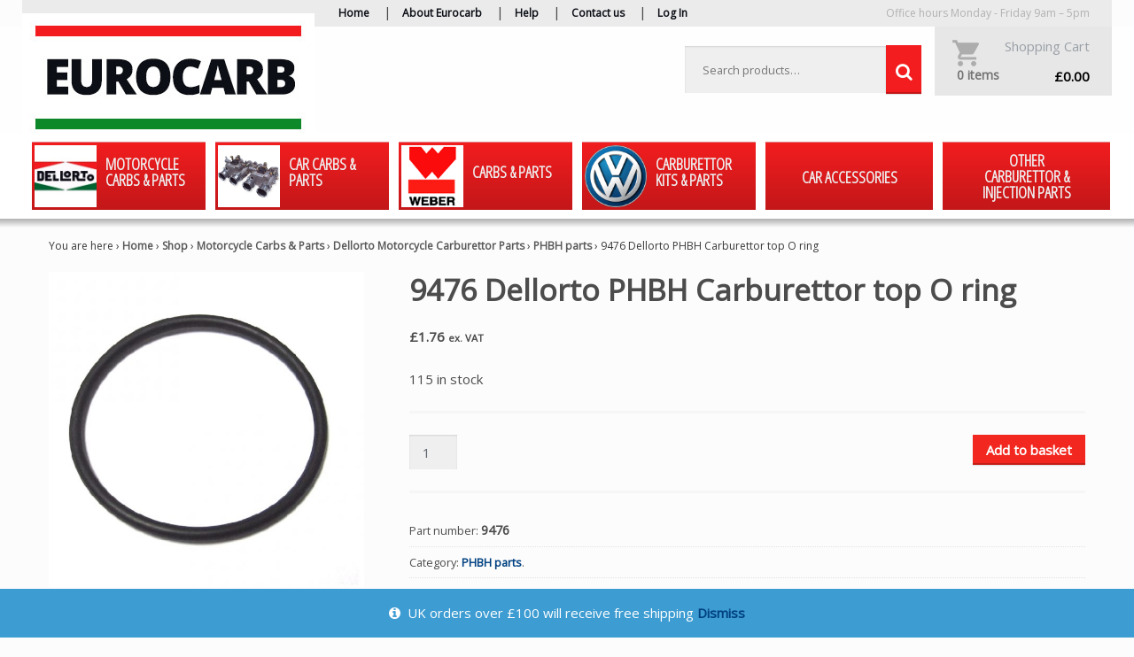

--- FILE ---
content_type: text/html; charset=UTF-8
request_url: https://www.dellorto.co.uk/shop/dellorto-motorcycle-carburettors-parts/carburettor-parts/phbh-parts/phbh-carburettor-top-o-ring/
body_size: 20900
content:
<!DOCTYPE html>
<html lang="en-GB" itemscope="itemscope" itemtype="http://schema.org/WebPage">
<head>
<meta charset="UTF-8">
<meta name="viewport" content="width=device-width, initial-scale=1">
<link rel="profile" href="https://gmpg.org/xfn/11">
<link rel="pingback" href="">

<meta name='robots' content='index, follow, max-image-preview:large, max-snippet:-1, max-video-preview:-1' />

	<!-- This site is optimized with the Yoast SEO plugin v26.6 - https://yoast.com/wordpress/plugins/seo/ -->
	<title>9476 Dellorto PHBH Carburettor top O ring - Eurocarb</title>
	<link rel="canonical" href="https://www.dellorto.co.uk/shop/dellorto-motorcycle-carburettors-parts/carburettor-parts/phbh-parts/phbh-carburettor-top-o-ring/" />
	<meta property="og:locale" content="en_GB" />
	<meta property="og:type" content="article" />
	<meta property="og:title" content="9476 Dellorto PHBH Carburettor top O ring - Eurocarb" />
	<meta property="og:url" content="https://www.dellorto.co.uk/shop/dellorto-motorcycle-carburettors-parts/carburettor-parts/phbh-parts/phbh-carburettor-top-o-ring/" />
	<meta property="og:site_name" content="Eurocarb" />
	<meta property="article:modified_time" content="2026-01-19T01:52:19+00:00" />
	<meta property="og:image" content="https://www.dellorto.co.uk/wp-content/uploads/2015/05/9476.jpg" />
	<meta property="og:image:width" content="619" />
	<meta property="og:image:height" content="619" />
	<meta property="og:image:type" content="image/jpeg" />
	<meta name="twitter:card" content="summary_large_image" />
	<script type="application/ld+json" class="yoast-schema-graph">{"@context":"https://schema.org","@graph":[{"@type":"WebPage","@id":"https://www.dellorto.co.uk/shop/dellorto-motorcycle-carburettors-parts/carburettor-parts/phbh-parts/phbh-carburettor-top-o-ring/","url":"https://www.dellorto.co.uk/shop/dellorto-motorcycle-carburettors-parts/carburettor-parts/phbh-parts/phbh-carburettor-top-o-ring/","name":"9476 Dellorto PHBH Carburettor top O ring - Eurocarb","isPartOf":{"@id":"https://www.dellorto.co.uk/#website"},"primaryImageOfPage":{"@id":"https://www.dellorto.co.uk/shop/dellorto-motorcycle-carburettors-parts/carburettor-parts/phbh-parts/phbh-carburettor-top-o-ring/#primaryimage"},"image":{"@id":"https://www.dellorto.co.uk/shop/dellorto-motorcycle-carburettors-parts/carburettor-parts/phbh-parts/phbh-carburettor-top-o-ring/#primaryimage"},"thumbnailUrl":"https://www.dellorto.co.uk/wp-content/uploads/2015/05/9476.jpg","datePublished":"2015-05-08T14:05:15+00:00","dateModified":"2026-01-19T01:52:19+00:00","breadcrumb":{"@id":"https://www.dellorto.co.uk/shop/dellorto-motorcycle-carburettors-parts/carburettor-parts/phbh-parts/phbh-carburettor-top-o-ring/#breadcrumb"},"inLanguage":"en-GB","potentialAction":[{"@type":"ReadAction","target":["https://www.dellorto.co.uk/shop/dellorto-motorcycle-carburettors-parts/carburettor-parts/phbh-parts/phbh-carburettor-top-o-ring/"]}]},{"@type":"ImageObject","inLanguage":"en-GB","@id":"https://www.dellorto.co.uk/shop/dellorto-motorcycle-carburettors-parts/carburettor-parts/phbh-parts/phbh-carburettor-top-o-ring/#primaryimage","url":"https://www.dellorto.co.uk/wp-content/uploads/2015/05/9476.jpg","contentUrl":"https://www.dellorto.co.uk/wp-content/uploads/2015/05/9476.jpg","width":619,"height":619},{"@type":"BreadcrumbList","@id":"https://www.dellorto.co.uk/shop/dellorto-motorcycle-carburettors-parts/carburettor-parts/phbh-parts/phbh-carburettor-top-o-ring/#breadcrumb","itemListElement":[{"@type":"ListItem","position":1,"name":"Home","item":"https://www.dellorto.co.uk/"},{"@type":"ListItem","position":2,"name":"Shop","item":"https://www.dellorto.co.uk/shop/"},{"@type":"ListItem","position":3,"name":"9476 Dellorto PHBH Carburettor top O ring"}]},{"@type":"WebSite","@id":"https://www.dellorto.co.uk/#website","url":"https://www.dellorto.co.uk/","name":"Eurocarb","description":"","publisher":{"@id":"https://www.dellorto.co.uk/#organization"},"potentialAction":[{"@type":"SearchAction","target":{"@type":"EntryPoint","urlTemplate":"https://www.dellorto.co.uk/?s={search_term_string}"},"query-input":{"@type":"PropertyValueSpecification","valueRequired":true,"valueName":"search_term_string"}}],"inLanguage":"en-GB"},{"@type":"Organization","@id":"https://www.dellorto.co.uk/#organization","name":"Eurocarb Limited","url":"https://www.dellorto.co.uk/","logo":{"@type":"ImageObject","inLanguage":"en-GB","@id":"https://www.dellorto.co.uk/#/schema/logo/image/","url":"https://www.dellorto.co.uk/wp-content/uploads/2015/06/logo-eurocarb.jpg","contentUrl":"https://www.dellorto.co.uk/wp-content/uploads/2015/06/logo-eurocarb.jpg","width":330,"height":135,"caption":"Eurocarb Limited"},"image":{"@id":"https://www.dellorto.co.uk/#/schema/logo/image/"}}]}</script>
	<!-- / Yoast SEO plugin. -->


<link rel='dns-prefetch' href='//cc.cdn.civiccomputing.com' />
<link rel="alternate" type="application/rss+xml" title="Eurocarb &raquo; Feed" href="https://www.dellorto.co.uk/feed/" />
<link rel="alternate" type="application/rss+xml" title="Eurocarb &raquo; Comments Feed" href="https://www.dellorto.co.uk/comments/feed/" />
<link rel="alternate" title="oEmbed (JSON)" type="application/json+oembed" href="https://www.dellorto.co.uk/wp-json/oembed/1.0/embed?url=https%3A%2F%2Fwww.dellorto.co.uk%2Fshop%2Fdellorto-motorcycle-carburettors-parts%2Fcarburettor-parts%2Fphbh-parts%2Fphbh-carburettor-top-o-ring%2F" />
<link rel="alternate" title="oEmbed (XML)" type="text/xml+oembed" href="https://www.dellorto.co.uk/wp-json/oembed/1.0/embed?url=https%3A%2F%2Fwww.dellorto.co.uk%2Fshop%2Fdellorto-motorcycle-carburettors-parts%2Fcarburettor-parts%2Fphbh-parts%2Fphbh-carburettor-top-o-ring%2F&#038;format=xml" />
<style id='wp-img-auto-sizes-contain-inline-css' type='text/css'>
img:is([sizes=auto i],[sizes^="auto," i]){contain-intrinsic-size:3000px 1500px}
/*# sourceURL=wp-img-auto-sizes-contain-inline-css */
</style>
<link rel='stylesheet' id='superfish_styles-css' href='https://www.dellorto.co.uk/wp-content/plugins/cg_custom/css/megafish.css?ver=6.9' type='text/css' media='all' />
<link rel='stylesheet' id='storefront-top-bar-css' href='https://www.dellorto.co.uk/wp-content/plugins/storefront-top-bar/assets/css/storefront-top-bar.css?ver=6.9' type='text/css' media='all' />
<style id='wp-emoji-styles-inline-css' type='text/css'>

	img.wp-smiley, img.emoji {
		display: inline !important;
		border: none !important;
		box-shadow: none !important;
		height: 1em !important;
		width: 1em !important;
		margin: 0 0.07em !important;
		vertical-align: -0.1em !important;
		background: none !important;
		padding: 0 !important;
	}
/*# sourceURL=wp-emoji-styles-inline-css */
</style>
<link rel='stylesheet' id='wp-block-library-css' href='https://www.dellorto.co.uk/wp-includes/css/dist/block-library/style.min.css?ver=6.9' type='text/css' media='all' />
<link rel='stylesheet' id='wc-blocks-style-css' href='https://www.dellorto.co.uk/wp-content/plugins/woocommerce/assets/client/blocks/wc-blocks.css?ver=wc-10.4.3' type='text/css' media='all' />
<style id='global-styles-inline-css' type='text/css'>
:root{--wp--preset--aspect-ratio--square: 1;--wp--preset--aspect-ratio--4-3: 4/3;--wp--preset--aspect-ratio--3-4: 3/4;--wp--preset--aspect-ratio--3-2: 3/2;--wp--preset--aspect-ratio--2-3: 2/3;--wp--preset--aspect-ratio--16-9: 16/9;--wp--preset--aspect-ratio--9-16: 9/16;--wp--preset--color--black: #000000;--wp--preset--color--cyan-bluish-gray: #abb8c3;--wp--preset--color--white: #ffffff;--wp--preset--color--pale-pink: #f78da7;--wp--preset--color--vivid-red: #cf2e2e;--wp--preset--color--luminous-vivid-orange: #ff6900;--wp--preset--color--luminous-vivid-amber: #fcb900;--wp--preset--color--light-green-cyan: #7bdcb5;--wp--preset--color--vivid-green-cyan: #00d084;--wp--preset--color--pale-cyan-blue: #8ed1fc;--wp--preset--color--vivid-cyan-blue: #0693e3;--wp--preset--color--vivid-purple: #9b51e0;--wp--preset--gradient--vivid-cyan-blue-to-vivid-purple: linear-gradient(135deg,rgb(6,147,227) 0%,rgb(155,81,224) 100%);--wp--preset--gradient--light-green-cyan-to-vivid-green-cyan: linear-gradient(135deg,rgb(122,220,180) 0%,rgb(0,208,130) 100%);--wp--preset--gradient--luminous-vivid-amber-to-luminous-vivid-orange: linear-gradient(135deg,rgb(252,185,0) 0%,rgb(255,105,0) 100%);--wp--preset--gradient--luminous-vivid-orange-to-vivid-red: linear-gradient(135deg,rgb(255,105,0) 0%,rgb(207,46,46) 100%);--wp--preset--gradient--very-light-gray-to-cyan-bluish-gray: linear-gradient(135deg,rgb(238,238,238) 0%,rgb(169,184,195) 100%);--wp--preset--gradient--cool-to-warm-spectrum: linear-gradient(135deg,rgb(74,234,220) 0%,rgb(151,120,209) 20%,rgb(207,42,186) 40%,rgb(238,44,130) 60%,rgb(251,105,98) 80%,rgb(254,248,76) 100%);--wp--preset--gradient--blush-light-purple: linear-gradient(135deg,rgb(255,206,236) 0%,rgb(152,150,240) 100%);--wp--preset--gradient--blush-bordeaux: linear-gradient(135deg,rgb(254,205,165) 0%,rgb(254,45,45) 50%,rgb(107,0,62) 100%);--wp--preset--gradient--luminous-dusk: linear-gradient(135deg,rgb(255,203,112) 0%,rgb(199,81,192) 50%,rgb(65,88,208) 100%);--wp--preset--gradient--pale-ocean: linear-gradient(135deg,rgb(255,245,203) 0%,rgb(182,227,212) 50%,rgb(51,167,181) 100%);--wp--preset--gradient--electric-grass: linear-gradient(135deg,rgb(202,248,128) 0%,rgb(113,206,126) 100%);--wp--preset--gradient--midnight: linear-gradient(135deg,rgb(2,3,129) 0%,rgb(40,116,252) 100%);--wp--preset--font-size--small: 13px;--wp--preset--font-size--medium: 20px;--wp--preset--font-size--large: 36px;--wp--preset--font-size--x-large: 42px;--wp--preset--spacing--20: 0.44rem;--wp--preset--spacing--30: 0.67rem;--wp--preset--spacing--40: 1rem;--wp--preset--spacing--50: 1.5rem;--wp--preset--spacing--60: 2.25rem;--wp--preset--spacing--70: 3.38rem;--wp--preset--spacing--80: 5.06rem;--wp--preset--shadow--natural: 6px 6px 9px rgba(0, 0, 0, 0.2);--wp--preset--shadow--deep: 12px 12px 50px rgba(0, 0, 0, 0.4);--wp--preset--shadow--sharp: 6px 6px 0px rgba(0, 0, 0, 0.2);--wp--preset--shadow--outlined: 6px 6px 0px -3px rgb(255, 255, 255), 6px 6px rgb(0, 0, 0);--wp--preset--shadow--crisp: 6px 6px 0px rgb(0, 0, 0);}:where(.is-layout-flex){gap: 0.5em;}:where(.is-layout-grid){gap: 0.5em;}body .is-layout-flex{display: flex;}.is-layout-flex{flex-wrap: wrap;align-items: center;}.is-layout-flex > :is(*, div){margin: 0;}body .is-layout-grid{display: grid;}.is-layout-grid > :is(*, div){margin: 0;}:where(.wp-block-columns.is-layout-flex){gap: 2em;}:where(.wp-block-columns.is-layout-grid){gap: 2em;}:where(.wp-block-post-template.is-layout-flex){gap: 1.25em;}:where(.wp-block-post-template.is-layout-grid){gap: 1.25em;}.has-black-color{color: var(--wp--preset--color--black) !important;}.has-cyan-bluish-gray-color{color: var(--wp--preset--color--cyan-bluish-gray) !important;}.has-white-color{color: var(--wp--preset--color--white) !important;}.has-pale-pink-color{color: var(--wp--preset--color--pale-pink) !important;}.has-vivid-red-color{color: var(--wp--preset--color--vivid-red) !important;}.has-luminous-vivid-orange-color{color: var(--wp--preset--color--luminous-vivid-orange) !important;}.has-luminous-vivid-amber-color{color: var(--wp--preset--color--luminous-vivid-amber) !important;}.has-light-green-cyan-color{color: var(--wp--preset--color--light-green-cyan) !important;}.has-vivid-green-cyan-color{color: var(--wp--preset--color--vivid-green-cyan) !important;}.has-pale-cyan-blue-color{color: var(--wp--preset--color--pale-cyan-blue) !important;}.has-vivid-cyan-blue-color{color: var(--wp--preset--color--vivid-cyan-blue) !important;}.has-vivid-purple-color{color: var(--wp--preset--color--vivid-purple) !important;}.has-black-background-color{background-color: var(--wp--preset--color--black) !important;}.has-cyan-bluish-gray-background-color{background-color: var(--wp--preset--color--cyan-bluish-gray) !important;}.has-white-background-color{background-color: var(--wp--preset--color--white) !important;}.has-pale-pink-background-color{background-color: var(--wp--preset--color--pale-pink) !important;}.has-vivid-red-background-color{background-color: var(--wp--preset--color--vivid-red) !important;}.has-luminous-vivid-orange-background-color{background-color: var(--wp--preset--color--luminous-vivid-orange) !important;}.has-luminous-vivid-amber-background-color{background-color: var(--wp--preset--color--luminous-vivid-amber) !important;}.has-light-green-cyan-background-color{background-color: var(--wp--preset--color--light-green-cyan) !important;}.has-vivid-green-cyan-background-color{background-color: var(--wp--preset--color--vivid-green-cyan) !important;}.has-pale-cyan-blue-background-color{background-color: var(--wp--preset--color--pale-cyan-blue) !important;}.has-vivid-cyan-blue-background-color{background-color: var(--wp--preset--color--vivid-cyan-blue) !important;}.has-vivid-purple-background-color{background-color: var(--wp--preset--color--vivid-purple) !important;}.has-black-border-color{border-color: var(--wp--preset--color--black) !important;}.has-cyan-bluish-gray-border-color{border-color: var(--wp--preset--color--cyan-bluish-gray) !important;}.has-white-border-color{border-color: var(--wp--preset--color--white) !important;}.has-pale-pink-border-color{border-color: var(--wp--preset--color--pale-pink) !important;}.has-vivid-red-border-color{border-color: var(--wp--preset--color--vivid-red) !important;}.has-luminous-vivid-orange-border-color{border-color: var(--wp--preset--color--luminous-vivid-orange) !important;}.has-luminous-vivid-amber-border-color{border-color: var(--wp--preset--color--luminous-vivid-amber) !important;}.has-light-green-cyan-border-color{border-color: var(--wp--preset--color--light-green-cyan) !important;}.has-vivid-green-cyan-border-color{border-color: var(--wp--preset--color--vivid-green-cyan) !important;}.has-pale-cyan-blue-border-color{border-color: var(--wp--preset--color--pale-cyan-blue) !important;}.has-vivid-cyan-blue-border-color{border-color: var(--wp--preset--color--vivid-cyan-blue) !important;}.has-vivid-purple-border-color{border-color: var(--wp--preset--color--vivid-purple) !important;}.has-vivid-cyan-blue-to-vivid-purple-gradient-background{background: var(--wp--preset--gradient--vivid-cyan-blue-to-vivid-purple) !important;}.has-light-green-cyan-to-vivid-green-cyan-gradient-background{background: var(--wp--preset--gradient--light-green-cyan-to-vivid-green-cyan) !important;}.has-luminous-vivid-amber-to-luminous-vivid-orange-gradient-background{background: var(--wp--preset--gradient--luminous-vivid-amber-to-luminous-vivid-orange) !important;}.has-luminous-vivid-orange-to-vivid-red-gradient-background{background: var(--wp--preset--gradient--luminous-vivid-orange-to-vivid-red) !important;}.has-very-light-gray-to-cyan-bluish-gray-gradient-background{background: var(--wp--preset--gradient--very-light-gray-to-cyan-bluish-gray) !important;}.has-cool-to-warm-spectrum-gradient-background{background: var(--wp--preset--gradient--cool-to-warm-spectrum) !important;}.has-blush-light-purple-gradient-background{background: var(--wp--preset--gradient--blush-light-purple) !important;}.has-blush-bordeaux-gradient-background{background: var(--wp--preset--gradient--blush-bordeaux) !important;}.has-luminous-dusk-gradient-background{background: var(--wp--preset--gradient--luminous-dusk) !important;}.has-pale-ocean-gradient-background{background: var(--wp--preset--gradient--pale-ocean) !important;}.has-electric-grass-gradient-background{background: var(--wp--preset--gradient--electric-grass) !important;}.has-midnight-gradient-background{background: var(--wp--preset--gradient--midnight) !important;}.has-small-font-size{font-size: var(--wp--preset--font-size--small) !important;}.has-medium-font-size{font-size: var(--wp--preset--font-size--medium) !important;}.has-large-font-size{font-size: var(--wp--preset--font-size--large) !important;}.has-x-large-font-size{font-size: var(--wp--preset--font-size--x-large) !important;}
/*# sourceURL=global-styles-inline-css */
</style>

<style id='classic-theme-styles-inline-css' type='text/css'>
/*! This file is auto-generated */
.wp-block-button__link{color:#fff;background-color:#32373c;border-radius:9999px;box-shadow:none;text-decoration:none;padding:calc(.667em + 2px) calc(1.333em + 2px);font-size:1.125em}.wp-block-file__button{background:#32373c;color:#fff;text-decoration:none}
/*# sourceURL=/wp-includes/css/classic-themes.min.css */
</style>
<link rel='stylesheet' id='contact-form-7-css' href='https://www.dellorto.co.uk/wp-content/plugins/contact-form-7/includes/css/styles.css?ver=6.1.4' type='text/css' media='all' />
<style id='woocommerce-inline-inline-css' type='text/css'>
.woocommerce form .form-row .required { visibility: visible; }
/*# sourceURL=woocommerce-inline-inline-css */
</style>
<link rel='stylesheet' id='parent-style-css' href='https://www.dellorto.co.uk/wp-content/themes/storefront/style.css?ver=6.9' type='text/css' media='all' />
<link rel='stylesheet' id='child-style-css' href='https://www.dellorto.co.uk/wp-content/themes/eurocarb/style.css?ver=6.9' type='text/css' media='all' />
<link rel='stylesheet' id='storefront-woocommerce-style-css' href='https://www.dellorto.co.uk/wp-content/themes/eurocarb/woocommerce/css/woocommerce.css?ver=6.9' type='text/css' media='all' />
<style id='storefront-woocommerce-style-inline-css' type='text/css'>

		a.cart-contents,
		.site-header-cart .widget_shopping_cart a {
			color: #ffffff;
		}

		a.cart-contents:hover,
		.site-header-cart .widget_shopping_cart a:hover {
			color: #e6e6e6;
		}

		.site-header-cart .widget_shopping_cart {
			background-color: #2c2d33;
		}

		.woocommerce-tabs ul.tabs li.active a,
		ul.products li.product .price,
		.onsale {
			color: #4c4c4c;
		}

		.onsale {
			border-color: #4c4c4c;
		}

		.star-rating span:before,
		.widget-area .widget a:hover,
		.product_list_widget a:hover,
		.quantity .plus, .quantity .minus,
		p.stars a:hover:after,
		p.stars a:after,
		.star-rating span:before {
			color: #004181;
		}

		.widget_price_filter .ui-slider .ui-slider-range,
		.widget_price_filter .ui-slider .ui-slider-handle {
			background-color: #004181;
		}

		#order_review_heading, #order_review {
			border-color: #004181;
		}

		@media screen and ( min-width: 768px ) {
			.site-header-cart .widget_shopping_cart,
			.site-header .product_list_widget li .quantity {
				color: #9aa0a7;
			}
		}
/*# sourceURL=storefront-woocommerce-style-inline-css */
</style>
<link rel='stylesheet' id='storefront-style-css' href='https://www.dellorto.co.uk/wp-content/themes/eurocarb/style.css?ver=3.0.0' type='text/css' media='all' />
<style id='storefront-style-inline-css' type='text/css'>

		.main-navigation ul li a,
		.site-title a,
		ul.menu li a,
		.site-branding h1 a {
			color: #ffffff;
		}

		.main-navigation ul li a:hover,
		.site-title a:hover {
			color: #e6e6e6;
		}

		.site-header,
		.main-navigation ul ul,
		.secondary-navigation ul ul,
		.main-navigation ul.menu > li.menu-item-has-children:after,
		.secondary-navigation ul.menu ul,
		.main-navigation ul.menu ul,
		.main-navigation ul.nav-menu ul {
			background-color: #2c2d33;
		}

		p.site-description,
		ul.menu li.current-menu-item > a {
			color: #9aa0a7;
		}

		h1, h2, h3, h4, h5, h6 {
			color: #4c4c4c;
		}

		.hentry .entry-header {
			border-color: #4c4c4c;
		}

		.widget h1 {
			border-bottom-color: #4c4c4c;
		}

		body,
		.secondary-navigation a,
		.widget-area .widget a,
		.onsale,
		#comments .comment-list .reply a,
		.pagination .page-numbers li .page-numbers:not(.current), .woocommerce-pagination .page-numbers li .page-numbers:not(.current) {
			color: #4c4c4c;
		}

		a  {
			color: #004181;
		}

		a:focus,
		.button:focus,
		.button.alt:focus,
		.button.added_to_cart:focus,
		.button.wc-forward:focus,
		button:focus,
		input[type="button"]:focus,
		input[type="reset"]:focus,
		input[type="submit"]:focus {
			outline-color: #004181;
		}

		button, input[type="button"], input[type="reset"], input[type="submit"], .button, .added_to_cart, .widget-area .widget a.button, .site-header-cart .widget_shopping_cart a.button {
			background-color: #b2b2b2;
			border-color: #b2b2b2;
			color: #ffffff;
		}

		button:hover, input[type="button"]:hover, input[type="reset"]:hover, input[type="submit"]:hover, .button:hover, .added_to_cart:hover, .widget-area .widget a.button:hover, .site-header-cart .widget_shopping_cart a.button:hover {
			background-color: #999999;
			border-color: #999999;
			color: #ffffff;
		}

		button.alt, input[type="button"].alt, input[type="reset"].alt, input[type="submit"].alt, .button.alt, .added_to_cart.alt, .widget-area .widget a.button.alt, .added_to_cart, .pagination .page-numbers li .page-numbers.current, .woocommerce-pagination .page-numbers li .page-numbers.current {
			background-color: #f2271f;
			border-color: #f2271f;
			color: #ffffff;
		}

		button.alt:hover, input[type="button"].alt:hover, input[type="reset"].alt:hover, input[type="submit"].alt:hover, .button.alt:hover, .added_to_cart.alt:hover, .widget-area .widget a.button.alt:hover, .added_to_cart:hover {
			background-color: #d90e06;
			border-color: #d90e06;
			color: #ffffff;
		}

		.site-footer {
			background-color: #000000;
			color: #ffffff;
		}

		.site-footer a:not(.button) {
			color: #ffffff;
		}

		.site-footer h1, .site-footer h2, .site-footer h3, .site-footer h4, .site-footer h5, .site-footer h6 {
			color: #ffffff;
		}

		@media screen and ( min-width: 768px ) {
			.main-navigation ul.menu > li > ul {
				border-top-color: #2c2d33}
			}

			.secondary-navigation ul.menu a:hover {
				color: #b3b9c0;
			}

			.main-navigation ul.menu ul {
				background-color: #2c2d33;
			}

			.secondary-navigation ul.menu a {
				color: #9aa0a7;
			}
		}
/*# sourceURL=storefront-style-inline-css */
</style>
<link rel='stylesheet' id='storefront-woocommerce-brands-style-css' href='https://www.dellorto.co.uk/wp-content/themes/storefront/inc/woocommerce/css/brands.css?ver=6.9' type='text/css' media='all' />
<link rel='stylesheet' id='fancybox-css' href='https://www.dellorto.co.uk/wp-content/plugins/easy-fancybox/fancybox/1.5.4/jquery.fancybox.min.css?ver=6.9' type='text/css' media='screen' />
<link rel='stylesheet' id='font-awesome-styles-css' href='https://www.dellorto.co.uk/wp-content/plugins/font-awesome-icons/assets/css/font-awesome.min.css?ver=4.3.0' type='text/css' media='all' />
<link rel='stylesheet' id='searchwp-live-search-css' href='https://www.dellorto.co.uk/wp-content/plugins/searchwp-live-ajax-search/assets/styles/style.min.css?ver=1.8.7' type='text/css' media='all' />
<style id='searchwp-live-search-inline-css' type='text/css'>
.searchwp-live-search-result .searchwp-live-search-result--title a {
  font-size: 16px;
}
.searchwp-live-search-result .searchwp-live-search-result--price {
  font-size: 14px;
}
.searchwp-live-search-result .searchwp-live-search-result--add-to-cart .button {
  font-size: 14px;
}

/*# sourceURL=searchwp-live-search-inline-css */
</style>
<link rel='stylesheet' id='sps-styles-css' href='https://www.dellorto.co.uk/wp-content/plugins/storefront-product-sharing/assets/css/style.css?ver=6.9' type='text/css' media='all' />
<script type="text/javascript" src="https://www.dellorto.co.uk/wp-includes/js/jquery/jquery.min.js?ver=3.7.1" id="jquery-core-js"></script>
<script type="text/javascript" src="https://www.dellorto.co.uk/wp-includes/js/jquery/jquery-migrate.min.js?ver=3.4.1" id="jquery-migrate-js"></script>
<script type="text/javascript" src="https://www.dellorto.co.uk/wp-content/plugins/woocommerce/assets/js/jquery-blockui/jquery.blockUI.min.js?ver=2.7.0-wc.10.4.3" id="wc-jquery-blockui-js" defer="defer" data-wp-strategy="defer"></script>
<script type="text/javascript" id="wc-add-to-cart-js-extra">
/* <![CDATA[ */
var wc_add_to_cart_params = {"ajax_url":"/wp-admin/admin-ajax.php","wc_ajax_url":"/?wc-ajax=%%endpoint%%","i18n_view_cart":"View basket","cart_url":"https://www.dellorto.co.uk/cart/","is_cart":"","cart_redirect_after_add":"no"};
//# sourceURL=wc-add-to-cart-js-extra
/* ]]> */
</script>
<script type="text/javascript" src="https://www.dellorto.co.uk/wp-content/plugins/woocommerce/assets/js/frontend/add-to-cart.min.js?ver=10.4.3" id="wc-add-to-cart-js" defer="defer" data-wp-strategy="defer"></script>
<script type="text/javascript" id="wc-single-product-js-extra">
/* <![CDATA[ */
var wc_single_product_params = {"i18n_required_rating_text":"Please select a rating","i18n_rating_options":["1 of 5 stars","2 of 5 stars","3 of 5 stars","4 of 5 stars","5 of 5 stars"],"i18n_product_gallery_trigger_text":"View full-screen image gallery","review_rating_required":"yes","flexslider":{"rtl":false,"animation":"slide","smoothHeight":true,"directionNav":false,"controlNav":"thumbnails","slideshow":false,"animationSpeed":500,"animationLoop":false,"allowOneSlide":false},"zoom_enabled":"","zoom_options":[],"photoswipe_enabled":"","photoswipe_options":{"shareEl":false,"closeOnScroll":false,"history":false,"hideAnimationDuration":0,"showAnimationDuration":0},"flexslider_enabled":""};
//# sourceURL=wc-single-product-js-extra
/* ]]> */
</script>
<script type="text/javascript" src="https://www.dellorto.co.uk/wp-content/plugins/woocommerce/assets/js/frontend/single-product.min.js?ver=10.4.3" id="wc-single-product-js" defer="defer" data-wp-strategy="defer"></script>
<script type="text/javascript" src="https://www.dellorto.co.uk/wp-content/plugins/woocommerce/assets/js/js-cookie/js.cookie.min.js?ver=2.1.4-wc.10.4.3" id="wc-js-cookie-js" defer="defer" data-wp-strategy="defer"></script>
<script type="text/javascript" id="woocommerce-js-extra">
/* <![CDATA[ */
var woocommerce_params = {"ajax_url":"/wp-admin/admin-ajax.php","wc_ajax_url":"/?wc-ajax=%%endpoint%%","i18n_password_show":"Show password","i18n_password_hide":"Hide password"};
//# sourceURL=woocommerce-js-extra
/* ]]> */
</script>
<script type="text/javascript" src="https://www.dellorto.co.uk/wp-content/plugins/woocommerce/assets/js/frontend/woocommerce.min.js?ver=10.4.3" id="woocommerce-js" defer="defer" data-wp-strategy="defer"></script>
<script type="text/javascript" src="https://www.dellorto.co.uk/wp-content/themes/eurocarb/js/eori.js?v=3&amp;ver=6.9" id="eori-js"></script>
<link rel="https://api.w.org/" href="https://www.dellorto.co.uk/wp-json/" /><link rel="alternate" title="JSON" type="application/json" href="https://www.dellorto.co.uk/wp-json/wp/v2/product/12362" /><link rel="EditURI" type="application/rsd+xml" title="RSD" href="https://www.dellorto.co.uk/xmlrpc.php?rsd" />
<link rel='shortlink' href='https://www.dellorto.co.uk/?p=12362' />
	<noscript><style>.woocommerce-product-gallery{ opacity: 1 !important; }</style></noscript>
			<style type="text/css">
			.woa-top-bar-wrap, .woa-top-bar .block .widget_nav_menu ul li .sub-menu { background: #5b5b5b; } .woa-top-bar .block .widget_nav_menu ul li .sub-menu li a:hover { background: #424242 } .woa-top-bar-wrap * { color: #efefef; } .woa-top-bar-wrap a, .woa-top-bar-wrap .widget_nav_menu li.current-menu-item > a { color: #ffffff !important; } .woa-top-bar-wrap a:hover { opacity: 0.9; }
		</style>
				<style type="text/css" id="wp-custom-css">
			.demo_store {
  text-align: center;
}		</style>
		</head>

<body data-rsssl=1 class="wp-singular product-template-default single single-product postid-12362 wp-theme-storefront wp-child-theme-eurocarb theme-storefront woocommerce woocommerce-page woocommerce-demo-store woocommerce-no-js metaslider-plugin group-blog woocommerce-active cg-site-logo-active storefront-top-bar-active storefront-full-width-content">
<script>
  (function(i,s,o,g,r,a,m){i['GoogleAnalyticsObject']=r;i[r]=i[r]||function(){
  (i[r].q=i[r].q||[]).push(arguments)},i[r].l=1*new Date();a=s.createElement(o),
  m=s.getElementsByTagName(o)[0];a.async=1;a.src=g;m.parentNode.insertBefore(a,m)
  })(window,document,'script','//www.google-analytics.com/analytics.js','ga');

  ga('create', 'UA-63647085-1', 'auto');
  ga('send', 'pageview');

</script>
<div id="page" class="hfeed site">
	<nav id="site-navigation" class="main-navigation" role="navigation" aria-label="Primary Navigation"><button class="menu-toggle">Navigation</button><div class="primary-navigation"><ul id="menu-top-menu" class="menu"><li id="menu-item-14749" class="menu-item menu-item-type-custom menu-item-object-custom menu-item-14749"><a href="/">Home</a></li>
<li id="menu-item-14760" class="menu-item menu-item-type-post_type menu-item-object-page menu-item-14760"><a href="https://www.dellorto.co.uk/about-eurocarb/">About Eurocarb</a></li>
<li id="menu-item-14762" class="menu-item menu-item-type-post_type menu-item-object-page menu-item-14762"><a href="https://www.dellorto.co.uk/help/">Help</a></li>
<li id="menu-item-14763" class="menu-item menu-item-type-post_type menu-item-object-page menu-item-14763"><a href="https://www.dellorto.co.uk/contact-us/">Contact us</a></li>
<li><a href="https://www.dellorto.co.uk/ec-account/">Log In</a></li></ul></div><span class="hours">Office hours   Monday - Friday  9am – 5pm</span><div class="handheld-navigation"><ul id="menu-mobile-menu" class="menu"><li id="menu-item-15201" class="menu-item menu-item-type-custom menu-item-object-custom menu-item-15201"><a href="/product-category/dellorto-motorcycle-carburettors-parts/">Dellorto Motorcycle Carbs &#038; Parts</a></li>
<li id="menu-item-15202" class="menu-item menu-item-type-custom menu-item-object-custom menu-item-15202"><a href="/product-category/dellorto-car-carburettors-parts/">Dellorto Car Carbs &#038; Parts</a></li>
<li id="menu-item-15203" class="menu-item menu-item-type-custom menu-item-object-custom menu-item-15203"><a href="/product-category/weber-carburettors-parts/">Weber Carbs &#038; Parts</a></li>
<li id="menu-item-15204" class="menu-item menu-item-type-custom menu-item-object-custom menu-item-15204"><a href="/product-category/vw-carburettor-kits-parts/">VW Carburettor Kits &#038; Parts</a></li>
<li id="menu-item-15205" class="menu-item menu-item-type-custom menu-item-object-custom menu-item-15205"><a href="/product-category/car-accessories/">Car Carb Accessories</a></li>
<li id="menu-item-15206" class="menu-item menu-item-type-custom menu-item-object-custom menu-item-15206"><a href="/product-category/other-carburettor-injection-parts/">Other Carburettor &#038; Injection Parts</a></li>
</ul></div></nav><!-- #site-navigation -->
		<div id='site-head'>	<header id="masthead" class="site-header" role="banner" >

		<div class="col-full">

					<a class="skip-link screen-reader-text" href="#site-navigation">Skip to navigation</a>
		<a class="skip-link screen-reader-text" href="#content">Skip to content</a>
		            <div class="site-logo-anchor">
                <a href="https://www.dellorto.co.uk"><img src="https://www.dellorto.co.uk/wp-content/uploads/2015/06/logo-eurocarb.jpg" style="display:inline-block;"></a>
            </div>
            		<nav class="secondary-navigation" role="navigation" aria-label="Secondary Navigation">
					</nav><!-- #site-navigation -->
				<ul class="site-header-cart menu">
			<li class="">
							<a class="cart-contents" href="https://www.dellorto.co.uk/cart/" title="View your shopping basket">
				&pound;0.00 <span class="count">0 items</span>
			</a>
					</li>
			<div class="widget woocommerce widget_shopping_cart"><div class="widget_shopping_cart_content"></div></div>		</ul>
					<div class="site-search">
				<div class="widget woocommerce widget_product_search"><form role="search" method="get" class="woocommerce-product-search" action="https://www.dellorto.co.uk/">
	<label class="screen-reader-text" for="woocommerce-product-search-field-0">Search for:</label>
	<input type="search" id="woocommerce-product-search-field-0" class="search-field" placeholder="Search products&hellip;" value="" name="s" data-swplive="true" /><button type="submit" value="Search">Search</button>
	<input type="hidden" name="post_type" value="product" />
</form>
</div>			</div>
		
		</div>
		<div class="woa-top-bar-wrap show-on-mobile">
				<div class="col-full">
					<section class="woa-top-bar col-1 fix">
								<section class="block woa-top-bar-1 text-none">
						        	<aside id="cg_category_menu-2" class="widget widget_cg_category_menu">
						        	    <ul class="sf-menu" id="catmenu"><li><a href="https://www.dellorto.co.uk/product-category/dellorto-motorcycle-carburettors-parts/" class="cat-image"><img class="top-level-cat-logo" src="https://www.dellorto.co.uk/wp-content/uploads/2016/01/homelogo_sml.png" align="middle" ><span>Motorcycle Carbs &amp; Parts</span></a><div class="sf-mega"><div class="sf-mega-section"><h2><a href="https://www.dellorto.co.uk/product-category/dellorto-motorcycle-carburettors-parts/complete-carburettors-dellorto-motorcycle-carburettors-parts/">Dellorto Motorcycle Carburettors</a></h2><ul><li><a href="https://www.dellorto.co.uk/product-category/dellorto-motorcycle-carburettors-parts/complete-carburettors-dellorto-motorcycle-carburettors-parts/phdg-18-to-24mm/">PHDG 18 to 24mm</a></li><li><a href="https://www.dellorto.co.uk/product-category/dellorto-motorcycle-carburettors-parts/complete-carburettors-dellorto-motorcycle-carburettors-parts/carburettor-reconditioning/">Carburettor Reconditioning</a></li><li><a href="https://www.dellorto.co.uk/product-category/dellorto-motorcycle-carburettors-parts/complete-carburettors-dellorto-motorcycle-carburettors-parts/phbe-30-to-38mm/">PHBE 30 to 38mm</a></li><li><a href="https://www.dellorto.co.uk/product-category/dellorto-motorcycle-carburettors-parts/complete-carburettors-dellorto-motorcycle-carburettors-parts/phbg-15-to-21mm/">PHBG 15 to 21mm</a></li><li><a href="https://www.dellorto.co.uk/product-category/dellorto-motorcycle-carburettors-parts/complete-carburettors-dellorto-motorcycle-carburettors-parts/phbh-26-to-30mm/">PHBH 26 to 30mm</a></li><li><a href="https://www.dellorto.co.uk/product-category/dellorto-motorcycle-carburettors-parts/complete-carburettors-dellorto-motorcycle-carburettors-parts/phbl-20-to-26mm/">PHBL 20 to 26mm</a></li><li><a href="https://www.dellorto.co.uk/product-category/dellorto-motorcycle-carburettors-parts/complete-carburettors-dellorto-motorcycle-carburettors-parts/phbn-12-to-17-5mm/">PHBN 12 to 17.5mm</a></li><li><a href="https://www.dellorto.co.uk/product-category/dellorto-motorcycle-carburettors-parts/complete-carburettors-dellorto-motorcycle-carburettors-parts/phf-30-to-36mm/">PHF 30 to 36mm</a></li><li><a href="https://www.dellorto.co.uk/product-category/dellorto-motorcycle-carburettors-parts/complete-carburettors-dellorto-motorcycle-carburettors-parts/phm-38-to-41mm/">PHM 38 to 41mm</a></li><li><a href="https://www.dellorto.co.uk/product-category/dellorto-motorcycle-carburettors-parts/complete-carburettors-dellorto-motorcycle-carburettors-parts/phva-12-to-17-5mm/">PHVA 12 to 17.5mm</a></li><li><a href="https://www.dellorto.co.uk/product-category/dellorto-motorcycle-carburettors-parts/complete-carburettors-dellorto-motorcycle-carburettors-parts/phvb-19-to-22mm/">PHVB 19 to 22mm</a></li><li><a href="https://www.dellorto.co.uk/product-category/dellorto-motorcycle-carburettors-parts/complete-carburettors-dellorto-motorcycle-carburettors-parts/sh2-22mm/">SH2 22mm</a></li><li><a href="https://www.dellorto.co.uk/product-category/dellorto-motorcycle-carburettors-parts/complete-carburettors-dellorto-motorcycle-carburettors-parts/sha-12-to-16mm/">SHA 12 to 16mm</a></li><li><a href="https://www.dellorto.co.uk/product-category/dellorto-motorcycle-carburettors-parts/complete-carburettors-dellorto-motorcycle-carburettors-parts/shb-10-to-16mm/">SHB 10 to 16mm</a></li><li><a href="https://www.dellorto.co.uk/product-category/dellorto-motorcycle-carburettors-parts/complete-carburettors-dellorto-motorcycle-carburettors-parts/shbb_22/">SHBB 22</a></li><li><a href="https://www.dellorto.co.uk/product-category/dellorto-motorcycle-carburettors-parts/complete-carburettors-dellorto-motorcycle-carburettors-parts/shbc-18-to-20mm/">SHBC 18 to 20mm</a></li><li><a href="https://www.dellorto.co.uk/product-category/dellorto-motorcycle-carburettors-parts/complete-carburettors-dellorto-motorcycle-carburettors-parts/si-20-15-20-20/">SI 20.15 - 20.20</a></li><li><a href="https://www.dellorto.co.uk/product-category/dellorto-motorcycle-carburettors-parts/complete-carburettors-dellorto-motorcycle-carburettors-parts/si-24-24-26-26/">SI 24.24 &amp; 26.26</a></li><li><a href="https://www.dellorto.co.uk/product-category/dellorto-motorcycle-carburettors-parts/complete-carburettors-dellorto-motorcycle-carburettors-parts/vhsb-34-to-39mm/">VHSB 34 to 39mm</a></li><li><a href="https://www.dellorto.co.uk/product-category/dellorto-motorcycle-carburettors-parts/complete-carburettors-dellorto-motorcycle-carburettors-parts/vhsc-39-5mm/">VHSC 39.5mm</a></li><li><a href="https://www.dellorto.co.uk/product-category/dellorto-motorcycle-carburettors-parts/complete-carburettors-dellorto-motorcycle-carburettors-parts/vhsh-30mm/">VHSH 30mm</a></li><li><a href="https://www.dellorto.co.uk/product-category/dellorto-motorcycle-carburettors-parts/complete-carburettors-dellorto-motorcycle-carburettors-parts/vhst-24-to-28mm/">VHST 24 to 28mm</a></li></ul></div><div class="sf-mega-section"><h2><a href="https://www.dellorto.co.uk/product-category/dellorto-motorcycle-carburettors-parts/carburettor-parts/">Dellorto Motorcycle Carburettor Parts</a></h2><ul><li><a href="https://www.dellorto.co.uk/product-category/dellorto-motorcycle-carburettors-parts/carburettor-parts/phbd-parts/">PHBD Parts</a></li><li><a href="https://www.dellorto.co.uk/product-category/dellorto-motorcycle-carburettors-parts/carburettor-parts/phbephb-parts/">PHBE/PHB parts</a></li><li><a href="https://www.dellorto.co.uk/product-category/dellorto-motorcycle-carburettors-parts/carburettor-parts/phbg-parts/">PHBG parts</a></li><li><a href="https://www.dellorto.co.uk/product-category/dellorto-motorcycle-carburettors-parts/carburettor-parts/phbh-parts/">PHBH parts</a></li><li><a href="https://www.dellorto.co.uk/product-category/dellorto-motorcycle-carburettors-parts/carburettor-parts/phbl-parts/">PHBL parts</a></li><li><a href="https://www.dellorto.co.uk/product-category/dellorto-motorcycle-carburettors-parts/carburettor-parts/phbn-phva-parts/">PHBN / PHVA parts</a></li><li><a href="https://www.dellorto.co.uk/product-category/dellorto-motorcycle-carburettors-parts/carburettor-parts/phbr-parts/">PHBR parts</a></li><li><a href="https://www.dellorto.co.uk/product-category/dellorto-motorcycle-carburettors-parts/carburettor-parts/phf-parts/">PHF parts</a></li><li><a href="https://www.dellorto.co.uk/product-category/dellorto-motorcycle-carburettors-parts/carburettor-parts/phm-parts/">PHM Parts</a></li><li><a href="https://www.dellorto.co.uk/product-category/dellorto-motorcycle-carburettors-parts/carburettor-parts/phsb-parts/">PHSB parts</a></li><li><a href="https://www.dellorto.co.uk/product-category/dellorto-motorcycle-carburettors-parts/carburettor-parts/phvb-parts/">PHVB parts</a></li><li><a href="https://www.dellorto.co.uk/product-category/dellorto-motorcycle-carburettors-parts/carburettor-parts/sha-10-12-parts/">SHA 10-12 parts</a></li><li><a href="https://www.dellorto.co.uk/product-category/dellorto-motorcycle-carburettors-parts/carburettor-parts/sha-14-15-16-parts/">SHA 14-15-16 parts</a></li><li><a href="https://www.dellorto.co.uk/product-category/dellorto-motorcycle-carburettors-parts/carburettor-parts/shb-shbc-parts/">SHB / SHBC parts</a></li><li><a href="https://www.dellorto.co.uk/product-category/dellorto-motorcycle-carburettors-parts/carburettor-parts/shbb-parts/">SHBB Parts</a></li><li><a href="https://www.dellorto.co.uk/product-category/dellorto-motorcycle-carburettors-parts/carburettor-parts/si-parts/">SI parts</a></li><li><a href="https://www.dellorto.co.uk/product-category/dellorto-motorcycle-carburettors-parts/carburettor-parts/vhsa-vhsb-vhsc-parts/">VHSA / VHSB / VHSC parts</a></li><li><a href="https://www.dellorto.co.uk/product-category/dellorto-motorcycle-carburettors-parts/carburettor-parts/vhsb34qd-rotax-max-parts/">VHSB 34 ROTAX MAX parts</a></li><li><a href="https://www.dellorto.co.uk/product-category/dellorto-motorcycle-carburettors-parts/carburettor-parts/vhsd-vhsg-parts/">VHSD / VHSG parts</a></li><li><a href="https://www.dellorto.co.uk/product-category/dellorto-motorcycle-carburettors-parts/carburettor-parts/vhsh-parts/">VHSH parts</a></li><li><a href="https://www.dellorto.co.uk/product-category/dellorto-motorcycle-carburettors-parts/carburettor-parts/vhst-parts/">VHST parts</a></li><li><a href="https://www.dellorto.co.uk/product-category/dellorto-motorcycle-carburettors-parts/carburettor-parts/gasket-sets/">Gasket Sets</a></li><li><a href="https://www.dellorto.co.uk/product-category/dellorto-motorcycle-carburettors-parts/carburettor-parts/jets-needles-floats-calibrated-parts/">Jets, Needles, floats &amp; calibrated parts</a></li></ul></div><div class="sf-mega-section"><h2><a href="https://www.dellorto.co.uk/product-category/dellorto-motorcycle-carburettors-parts/dellorto-vintage-carburettors-and-parts/">Dellorto Motorcycle Vintage Carburettors and Parts</a></h2><ul><li><a href="https://www.dellorto.co.uk/product-category/dellorto-motorcycle-carburettors-parts/dellorto-vintage-carburettors-and-parts/carburettor-reconditioning-dellorto-vintage-carburettor-parts/">Motorcycle Carburettor Reconditioning</a></li><li><a href="https://www.dellorto.co.uk/product-category/dellorto-motorcycle-carburettors-parts/dellorto-vintage-carburettors-and-parts/vintage-dellorto-carburettors/">Vintage Dellorto carburettors</a></li><li><a href="https://www.dellorto.co.uk/product-category/dellorto-motorcycle-carburettors-parts/dellorto-vintage-carburettors-and-parts/me-parts/">ME Parts</a></li><li><a href="https://www.dellorto.co.uk/product-category/dellorto-motorcycle-carburettors-parts/dellorto-vintage-carburettors-and-parts/rc-rd-parts/">RC / RD Parts</a></li><li><a href="https://www.dellorto.co.uk/product-category/dellorto-motorcycle-carburettors-parts/dellorto-vintage-carburettors-and-parts/sh1-2-parts/">SH1 / 2 Parts</a></li><li><a href="https://www.dellorto.co.uk/product-category/dellorto-motorcycle-carburettors-parts/dellorto-vintage-carburettors-and-parts/ss1-ss2-parts/">SS1 &amp; SS2 Parts</a></li><li><a href="https://www.dellorto.co.uk/product-category/dellorto-motorcycle-carburettors-parts/dellorto-vintage-carburettors-and-parts/ta-parts/">TA Parts</a></li><li><a href="https://www.dellorto.co.uk/product-category/dellorto-motorcycle-carburettors-parts/dellorto-vintage-carburettors-and-parts/ua-ma-parts/">UA / MA parts</a></li><li><a href="https://www.dellorto.co.uk/product-category/dellorto-motorcycle-carburettors-parts/dellorto-vintage-carburettors-and-parts/ub-mb-parts/">UB / MB Parts</a></li><li><a href="https://www.dellorto.co.uk/product-category/dellorto-motorcycle-carburettors-parts/dellorto-vintage-carburettors-and-parts/vhb-vhbz-vhbt-parts/">VHB / VHBZ / VHBT Parts</a></li><li><a href="https://www.dellorto.co.uk/product-category/dellorto-motorcycle-carburettors-parts/dellorto-vintage-carburettors-and-parts/other-parts-dellorto-vintage-carburettor-parts/">Other Parts</a></li></ul></div><div class="sf-mega-section"><h2><a href="https://www.dellorto.co.uk/product-category/dellorto-motorcycle-carburettors-parts/air-filters/">Dellorto Motorcycle Air filters</a></h2><ul><li><a href="https://www.dellorto.co.uk/product-category/dellorto-motorcycle-carburettors-parts/air-filters/cone/">Cone</a></li><li><a href="https://www.dellorto.co.uk/product-category/dellorto-motorcycle-carburettors-parts/air-filters/foam/">Foam</a></li><li><a href="https://www.dellorto.co.uk/product-category/dellorto-motorcycle-carburettors-parts/air-filters/ramair/">Ramair</a></li><li><a href="https://www.dellorto.co.uk/product-category/dellorto-motorcycle-carburettors-parts/air-filters/ram-flo/">Ram-Flo</a></li></ul></div><div class="sf-mega-section"><h2><a href="https://www.dellorto.co.uk/product-category/dellorto-motorcycle-carburettors-parts/trumpets-manifolds/">Dellorto Motorcycle Trumpets &amp; Manifolds</a></h2><ul><li><a href="https://www.dellorto.co.uk/product-category/dellorto-motorcycle-carburettors-parts/trumpets-manifolds/accessories/">Accessories</a></li><li><a href="https://www.dellorto.co.uk/product-category/dellorto-motorcycle-carburettors-parts/trumpets-manifolds/mounting-rubbers-and-clips/">Mounting rubbers &amp; Clips</a></li><li><a href="https://www.dellorto.co.uk/product-category/dellorto-motorcycle-carburettors-parts/trumpets-manifolds/manifolds/">Manifolds</a></li><li><a href="https://www.dellorto.co.uk/product-category/dellorto-motorcycle-carburettors-parts/trumpets-manifolds/trumpets/">Trumpets</a></li><li><a href="https://www.dellorto.co.uk/product-category/dellorto-motorcycle-carburettors-parts/trumpets-manifolds/bosch-spark-plugs/">Bosch Spark plugs</a></li></ul></div></div></li><li><a href="https://www.dellorto.co.uk/product-category/dellorto-car-carburettors-parts/" class="cat-image"><img class="top-level-cat-logo" src="https://www.dellorto.co.uk/wp-content/uploads/2016/01/menu-carbs-parts-white1.png" align="middle" ><span>Car Carbs &amp; Parts</span></a><div class="sf-mega"><div class="sf-mega-section"><h2><a href="https://www.dellorto.co.uk/product-category/dellorto-car-carburettors-parts/complete-carburettors/">Dellorto Car Carburettors</a></h2><ul><li><a href="https://www.dellorto.co.uk/product-category/dellorto-car-carburettors-parts/complete-carburettors/carburettor-reconditioning-complete-carburettors/">Car carburettor reconditioning</a></li><li><a href="https://www.dellorto.co.uk/product-category/dellorto-car-carburettors-parts/complete-carburettors/dhla-carburettors-new-old-stock/">DHLA Carburettors - New old stock</a></li><li><a href="https://www.dellorto.co.uk/product-category/dellorto-car-carburettors-parts/complete-carburettors/dhla-carburettors-reconditioned/">DHLA Carburettors - Reconditioned</a></li><li><a href="https://www.dellorto.co.uk/product-category/dellorto-car-carburettors-parts/complete-carburettors/reproduction-dellorto-dhla-and-drla/">Reproduction Dellorto DHLA and DRLA</a></li><li><a href="https://www.dellorto.co.uk/product-category/dellorto-car-carburettors-parts/complete-carburettors/dhlb-carburettors/">DHLB Carburettors</a></li><li><a href="https://www.dellorto.co.uk/product-category/dellorto-car-carburettors-parts/complete-carburettors/drla-carburettors/">DRLA carburettors</a></li><li><a href="https://www.dellorto.co.uk/product-category/dellorto-car-carburettors-parts/complete-carburettors/frda-carburettors/">FRDA Carburettors</a></li><li><a href="https://www.dellorto.co.uk/product-category/dellorto-car-carburettors-parts/complete-carburettors/frdc-carburettors/">FRDC Carburettors</a></li><li><a href="https://www.dellorto.co.uk/product-category/dellorto-car-carburettors-parts/complete-carburettors/frpa-carburettors/">FRPA Carburettors</a></li><li><a href="https://www.dellorto.co.uk/product-category/dellorto-car-carburettors-parts/complete-carburettors/phbh-for-2cv/">PHBH for 2CV</a></li></ul></div><div class="sf-mega-section"><h2><a href="https://www.dellorto.co.uk/product-category/dellorto-car-carburettors-parts/parts/">Dellorto Car carb. parts</a></h2><ul><li><a href="https://www.dellorto.co.uk/product-category/dellorto-car-carburettors-parts/parts/dhla-parts/">DHLA parts</a></li><li><a href="https://www.dellorto.co.uk/product-category/dellorto-car-carburettors-parts/parts/dhlb-parts/">DHLB parts</a></li><li><a href="https://www.dellorto.co.uk/product-category/dellorto-car-carburettors-parts/parts/drla-parts/">DRLA parts</a></li><li><a href="https://www.dellorto.co.uk/product-category/dellorto-car-carburettors-parts/parts/frd-parts/">FRD parts</a></li><li><a href="https://www.dellorto.co.uk/product-category/dellorto-car-carburettors-parts/parts/frda-frdb-frdc-frg-frpa-parts/">FRDA FRDB FRDC FRG parts</a></li><li><a href="https://www.dellorto.co.uk/product-category/dellorto-car-carburettors-parts/parts/frpa-parts/">FRPA Parts</a></li><li><a href="https://www.dellorto.co.uk/product-category/dellorto-car-carburettors-parts/parts/fzd-parts/">FZD parts</a></li><li><a href="https://www.dellorto.co.uk/product-category/dellorto-car-carburettors-parts/parts/jets-and-calibrated-parts/">Jets and calibrated parts</a></li><li><a href="https://www.dellorto.co.uk/product-category/dellorto-car-carburettors-parts/parts/service-kits-gaskets-sets/">Service kits &amp; Gaskets sets</a></li></ul></div></div></li><li><a href="https://www.dellorto.co.uk/product-category/weber-carburettors-parts/" class="cat-image"><img class="top-level-cat-logo" src="https://www.dellorto.co.uk/wp-content/uploads/2016/01/Weber-logo1.png" align="middle" ><span>Carbs &amp; Parts</span></a><div class="sf-mega"><div class="sf-mega-section"><h2><a href="https://www.dellorto.co.uk/product-category/weber-carburettors-parts/weber-performance-carburettors/">Weber Performance Carburettors</a></h2><ul><li><a href="https://www.dellorto.co.uk/product-category/weber-carburettors-parts/weber-performance-carburettors/weber-edelbrock-carburettors/">Weber Edelbrock Carburettors</a></li><li><a href="https://www.dellorto.co.uk/product-category/weber-carburettors-parts/weber-performance-carburettors/weber-performance-carburettor-kits/">Performance Carburettor Kits</a></li><li><a href="https://www.dellorto.co.uk/product-category/weber-carburettors-parts/weber-performance-carburettors/dcoe-carburettors/">DCOE Carburettors</a></li><li><a href="https://www.dellorto.co.uk/product-category/weber-carburettors-parts/weber-performance-carburettors/dcosp-carburettors/">DCO/SP Carburettors</a></li><li><a href="https://www.dellorto.co.uk/product-category/weber-carburettors-parts/weber-performance-carburettors/dcom-carburettors/">DCOM Carburettors</a></li><li><a href="https://www.dellorto.co.uk/product-category/weber-carburettors-parts/weber-performance-carburettors/dcnf-carburettors/">DCNF Carburettors</a></li><li><a href="https://www.dellorto.co.uk/product-category/weber-carburettors-parts/weber-performance-carburettors/ida-carburettors/">IDA carburettors</a></li><li><a href="https://www.dellorto.co.uk/product-category/weber-carburettors-parts/weber-performance-carburettors/ida3c-carburettors/">IDA3C Carburettors</a></li><li><a href="https://www.dellorto.co.uk/product-category/weber-carburettors-parts/weber-performance-carburettors/idf-carburettors/">IDF carburettors</a></li><li><a href="https://www.dellorto.co.uk/product-category/weber-carburettors-parts/weber-performance-carburettors/jaguar-v12-kit/">Jaguar V12 kit</a></li></ul></div><div class="sf-mega-section"><h2><a href="https://www.dellorto.co.uk/product-category/weber-carburettors-parts/single-carburettors/">Weber Single Barrel Carburettors</a></h2><ul><li><a href="https://www.dellorto.co.uk/product-category/weber-carburettors-parts/single-carburettors/ibf-carburettors/">IBF Carburettors</a></li><li><a href="https://www.dellorto.co.uk/product-category/weber-carburettors-parts/single-carburettors/imb-carburettors/">IMB Carburettors</a></li><li><a href="https://www.dellorto.co.uk/product-category/weber-carburettors-parts/single-carburettors/ich-carburettors/">ICH Carburettors</a></li><li><a href="https://www.dellorto.co.uk/product-category/weber-carburettors-parts/single-carburettors/ict-carburettors/">ICT Carburettors</a></li></ul></div><div class="sf-mega-section"><h2><a href="https://www.dellorto.co.uk/product-category/weber-carburettors-parts/weber-twin-barrel-carburettors/">Weber Twin barrel Carburettors</a></h2><ul><li><a href="https://www.dellorto.co.uk/product-category/weber-carburettors-parts/weber-twin-barrel-carburettors/dgav-dgev-dgv-carburettors/">DGAV DGEV DGV Carburettors</a></li><li><a href="https://www.dellorto.co.uk/product-category/weber-carburettors-parts/weber-twin-barrel-carburettors/dmtr-carburettors/">DMTR Carburettors</a></li><li><a href="https://www.dellorto.co.uk/product-category/weber-carburettors-parts/weber-twin-barrel-carburettors/dmtl-carburettors/">DMTL Carburettors</a></li><li><a href="https://www.dellorto.co.uk/product-category/weber-carburettors-parts/weber-twin-barrel-carburettors/dir-carburettors/">DIR Carburettors</a></li><li><a href="https://www.dellorto.co.uk/product-category/weber-carburettors-parts/weber-twin-barrel-carburettors/dfev-carburettors/">DFEV Carburettors</a></li><li><a href="https://www.dellorto.co.uk/product-category/weber-carburettors-parts/weber-twin-barrel-carburettors/dgas-dges-dgms-carburettors/">DGAS DGES DGMS Carburettors</a></li><li><a href="https://www.dellorto.co.uk/product-category/weber-carburettors-parts/weber-twin-barrel-carburettors/dgr-carburettors/">DGR Carburettors</a></li><li><a href="https://www.dellorto.co.uk/product-category/weber-carburettors-parts/weber-twin-barrel-carburettors/single-to-twin-barrel-conversion/">Single to twin barrel conversion</a></li><li><a href="https://www.dellorto.co.uk/product-category/weber-carburettors-parts/weber-twin-barrel-carburettors/weber-single-carburettor-upgrade-kits/">Weber single carburettor upgrade kits</a></li></ul></div><div class="sf-mega-section"><h2><a href="https://www.dellorto.co.uk/product-category/weber-carburettors-parts/carburettor-parts-weber-carburettors-parts/">Weber Carburettor Parts</a></h2><ul><li><a href="https://www.dellorto.co.uk/product-category/weber-carburettors-parts/carburettor-parts-weber-carburettors-parts/service-kits-gaskets/">Service kits &amp; gaskets</a></li><li><a href="https://www.dellorto.co.uk/product-category/weber-carburettors-parts/carburettor-parts-weber-carburettors-parts/weber-jets-calibrated-parts/">Weber jets &amp; calibrated parts</a></li><li><a href="https://www.dellorto.co.uk/product-category/weber-carburettors-parts/carburettor-parts-weber-carburettors-parts/dcd-parts/">DCD Parts</a></li><li><a href="https://www.dellorto.co.uk/product-category/weber-carburettors-parts/carburettor-parts-weber-carburettors-parts/dcoe-dcosp-parts/">DCOE &amp; DCO/SP parts</a></li><li><a href="https://www.dellorto.co.uk/product-category/weber-carburettors-parts/carburettor-parts-weber-carburettors-parts/dcom-parts/">DCOM parts</a></li><li><a href="https://www.dellorto.co.uk/product-category/weber-carburettors-parts/carburettor-parts-weber-carburettors-parts/dcnf-parts/">DCNF parts</a></li><li><a href="https://www.dellorto.co.uk/product-category/weber-carburettors-parts/carburettor-parts-weber-carburettors-parts/dfav-and-dfev-parts/">DFAV &amp; DFEV parts</a></li><li><a href="https://www.dellorto.co.uk/product-category/weber-carburettors-parts/carburettor-parts-weber-carburettors-parts/dgas-dgms-parts/">DGAS DGMS parts</a></li><li><a href="https://www.dellorto.co.uk/product-category/weber-carburettors-parts/carburettor-parts-weber-carburettors-parts/dgav-dgev-dgv-parts/">DGAV DGEV DGV parts</a></li><li><a href="https://www.dellorto.co.uk/product-category/weber-carburettors-parts/carburettor-parts-weber-carburettors-parts/dmtl-parts/">DMTL Parts</a></li><li><a href="https://www.dellorto.co.uk/product-category/weber-carburettors-parts/carburettor-parts-weber-carburettors-parts/ict-parts/">ICT parts</a></li><li><a href="https://www.dellorto.co.uk/product-category/weber-carburettors-parts/carburettor-parts-weber-carburettors-parts/ida-dual-barrel-parts/">IDA (dual barrel) Parts</a></li><li><a href="https://www.dellorto.co.uk/product-category/weber-carburettors-parts/carburettor-parts-weber-carburettors-parts/ida-triple-barrel-parts/">IDA (triple barrel) Parts</a></li><li><a href="https://www.dellorto.co.uk/product-category/weber-carburettors-parts/carburettor-parts-weber-carburettors-parts/idf-parts/">IDF parts</a></li><li><a href="https://www.dellorto.co.uk/product-category/weber-carburettors-parts/carburettor-parts-weber-carburettors-parts/other-parts/">Other parts</a></li></ul></div><div class="sf-mega-section"><h2><a href="https://www.dellorto.co.uk/product-category/weber-carburettors-parts/reconditioned-used-parts/">Weber Reconditioned &amp; Used Parts</a></h2><ul><li><a href="https://www.dellorto.co.uk/product-category/weber-carburettors-parts/reconditioned-used-parts/carburettor-reconditioning-reconditioned-used-parts/">Carburettor Reconditioning</a></li><li><a href="https://www.dellorto.co.uk/product-category/weber-carburettors-parts/reconditioned-used-parts/dcoe-bodies-parts/">DCOE bodies &amp; parts</a></li><li><a href="https://www.dellorto.co.uk/product-category/weber-carburettors-parts/reconditioned-used-parts/reconditioned-carburettors/">Reconditioned carburettors</a></li></ul></div></div></li><li><a href="https://www.dellorto.co.uk/product-category/vw-carburettor-kits-parts/" class="cat-image"><img class="top-level-cat-logo" src="https://www.dellorto.co.uk/wp-content/uploads/2016/01/200px-Volkswagen_logo.png" align="middle" ><span>Carburettor Kits &amp; Parts</span></a><div class="sf-mega"><div class="sf-mega-section"><h2><a href="https://www.dellorto.co.uk/product-category/vw-carburettor-kits-parts/vw-aircooled-carburettor-kits/">VW Aircooled Carburettor Kits</a></h2><ul><li><a href="https://www.dellorto.co.uk/product-category/vw-carburettor-kits-parts/vw-aircooled-carburettor-kits/weber-dual-48ida-carb-kits/">Weber dual 48IDA carb. kits</a></li><li><a href="https://www.dellorto.co.uk/product-category/vw-carburettor-kits-parts/vw-aircooled-carburettor-kits/weber-single-carb-upgrade-kits/">Weber single carb upgrade kits</a></li><li><a href="https://www.dellorto.co.uk/product-category/vw-carburettor-kits-parts/vw-aircooled-carburettor-kits/weber-dual-34ict-carburettor-kits/">Weber Dual 34ICT carburettor kits</a></li><li><a href="https://www.dellorto.co.uk/product-category/vw-carburettor-kits-parts/vw-aircooled-carburettor-kits/dellorto-dual-drla36-carb-kits/">Dell'Orto dual DRLA36 carb. kits</a></li><li><a href="https://www.dellorto.co.uk/product-category/vw-carburettor-kits-parts/vw-aircooled-carburettor-kits/dellorto-dual-drla40-carb-kits/">Dell'Orto dual DRLA40 carb. kits</a></li><li><a href="https://www.dellorto.co.uk/product-category/vw-carburettor-kits-parts/vw-aircooled-carburettor-kits/weber-dual-40idf-carb-kits/">Weber dual 40IDF carb. kits</a></li><li><a href="https://www.dellorto.co.uk/product-category/vw-carburettor-kits-parts/vw-aircooled-carburettor-kits/weber-dual-44idf-carb-kits/">Weber dual 44IDF carb. kits</a></li><li><a href="https://www.dellorto.co.uk/product-category/vw-carburettor-kits-parts/vw-aircooled-carburettor-kits/weber-dual-48idf-carb-kits/">Weber dual 48IDF carb. kits</a></li><li><a href="https://www.dellorto.co.uk/product-category/vw-carburettor-kits-parts/vw-aircooled-carburettor-kits/type-25-air-cooled-carburettor-kits/">Type 25 air cooled carburettor kits</a></li></ul></div><div class="sf-mega-section"><h2><a href="https://www.dellorto.co.uk/product-category/vw-carburettor-kits-parts/vw-aircooled-manifolds-linkages-parts/">VW Aircooled Manifolds, Linkages &amp; Parts</a></h2><ul><li><a href="https://www.dellorto.co.uk/product-category/vw-carburettor-kits-parts/vw-aircooled-manifolds-linkages-parts/vw-manifold-kits/">VW manifold kits</a></li><li><a href="https://www.dellorto.co.uk/product-category/vw-carburettor-kits-parts/vw-aircooled-manifolds-linkages-parts/vw-linkage-kits/">VW linkage kits</a></li><li><a href="https://www.dellorto.co.uk/product-category/vw-carburettor-kits-parts/vw-aircooled-manifolds-linkages-parts/vw-linkage-parts/">VW linkage parts</a></li><li><a href="https://www.dellorto.co.uk/product-category/vw-carburettor-kits-parts/vw-aircooled-manifolds-linkages-parts/vw-manifold-with-linkage-kits/">VW manifold with linkage kits</a></li><li><a href="https://www.dellorto.co.uk/product-category/vw-carburettor-kits-parts/vw-aircooled-manifolds-linkages-parts/vw-manifold-parts/">VW manifold parts</a></li><li><a href="https://www.dellorto.co.uk/product-category/vw-carburettor-kits-parts/vw-aircooled-manifolds-linkages-parts/other-parts-vw-aircooled-manifolds-linkages-parts/">Other parts</a></li><li><a href="https://www.dellorto.co.uk/product-category/vw-carburettor-kits-parts/vw-aircooled-manifolds-linkages-parts/air-filters-vw-aircooled-manifolds-linkages-parts/">Air filters</a></li></ul></div><div class="sf-mega-section"><h2><a href="https://www.dellorto.co.uk/product-category/vw-carburettor-kits-parts/vw-t25-watercooled-kits-parts/">VW T25 Watercooled Kits &amp; Parts</a></h2><ul><li><a href="https://www.dellorto.co.uk/product-category/vw-carburettor-kits-parts/vw-t25-watercooled-kits-parts/carburettor-kits/">Carburettor kits</a></li><li><a href="https://www.dellorto.co.uk/product-category/vw-carburettor-kits-parts/vw-t25-watercooled-kits-parts/parts-vw-t25-watercooled-kits-parts/">Parts</a></li></ul></div></div></li><li><a href="https://www.dellorto.co.uk/product-category/car-accessories/" class="no-cat-image"><span>Car Accessories</span></a><div class="sf-mega"><div class="sf-mega-section"><h2><a href="https://www.dellorto.co.uk/product-category/car-accessories/car-air-filters-trumpets/">Car Air Filters &amp; Trumpets</a></h2><ul><li><a href="https://www.dellorto.co.uk/product-category/car-accessories/car-air-filters-trumpets/bolt-on-trumpets/">Bolt on trumpets</a></li><li><a href="https://www.dellorto.co.uk/product-category/car-accessories/car-air-filters-trumpets/full-radius-trumpets/">Full radius trumpets</a></li><li><a href="https://www.dellorto.co.uk/product-category/car-accessories/car-air-filters-trumpets/slot-in-weber-type-trumpets/">Slot in Weber type trumpets</a></li><li><a href="https://www.dellorto.co.uk/product-category/car-accessories/car-air-filters-trumpets/pancake-type-filters/">Pancake type filters</a></li><li><a href="https://www.dellorto.co.uk/product-category/car-accessories/car-air-filters-trumpets/weber-webcon-filters/">Weber - Webcon filters</a></li><li><a href="https://www.dellorto.co.uk/product-category/car-accessories/car-air-filters-trumpets/kn-filters/">K&amp;N Filters</a></li><li><a href="https://www.dellorto.co.uk/product-category/car-accessories/car-air-filters-trumpets/itg-filters/">ITG filters</a></li><li><a href="https://www.dellorto.co.uk/product-category/car-accessories/car-air-filters-trumpets/pipercross-filters/">Pipercross filters</a></li><li><a href="https://www.dellorto.co.uk/product-category/car-accessories/car-air-filters-trumpets/ram-flo-filters/">Ram-flo filters</a></li><li><a href="https://www.dellorto.co.uk/product-category/car-accessories/car-air-filters-trumpets/ramair-foam-filters/">Ramair foam filters</a></li><li><a href="https://www.dellorto.co.uk/product-category/car-accessories/car-air-filters-trumpets/gauzes-covers/">Gauzes &amp; Covers</a></li></ul></div><div class="sf-mega-section"><h2><a href="https://www.dellorto.co.uk/product-category/car-accessories/inlet-manifolds-and-fittings/">Inlet manifolds and fittings</a></h2><ul><li><a href="https://www.dellorto.co.uk/product-category/car-accessories/inlet-manifolds-and-fittings/inlet-manifolds/">Inlet manifolds</a></li><li><a href="https://www.dellorto.co.uk/product-category/car-accessories/inlet-manifolds-and-fittings/manifold-accessories-and-fittings/">Manifold accessories &amp; fittings</a></li><li><a href="https://www.dellorto.co.uk/product-category/car-accessories/inlet-manifolds-and-fittings/adaptor-plates/">Adaptor plates</a></li></ul></div><div class="sf-mega-section"><h2><a href="https://www.dellorto.co.uk/product-category/car-accessories/fuel-pumps-regulators-accessories/">Fuel pumps, regulators &amp; accessories</a></h2><ul><li><a href="https://www.dellorto.co.uk/product-category/car-accessories/fuel-pumps-regulators-accessories/fuel-pumps-carburettor/">Fuel pumps - carburettor</a></li><li><a href="https://www.dellorto.co.uk/product-category/car-accessories/fuel-pumps-regulators-accessories/pressure-regulators-and-parts/">Pressure regulators &amp; parts</a></li><li><a href="https://www.dellorto.co.uk/product-category/car-accessories/fuel-pumps-regulators-accessories/pressure-gauges-carburettor/">Pressure gauges - carburettor</a></li><li><a href="https://www.dellorto.co.uk/product-category/car-accessories/fuel-pumps-regulators-accessories/one-way-valves/">One way valves</a></li><li><a href="https://www.dellorto.co.uk/product-category/car-accessories/fuel-pumps-regulators-accessories/pipe-unions-t-unions-and-pipe-adaptors/">Pipe unions, T unions &amp; pipe adaptors</a></li><li><a href="https://www.dellorto.co.uk/product-category/car-accessories/fuel-pumps-regulators-accessories/fuel-hose-and-clips/">Fuel hose &amp; clips</a></li><li><a href="https://www.dellorto.co.uk/product-category/car-accessories/fuel-pumps-regulators-accessories/fuel-filters/">Fuel filters</a></li></ul></div><div class="sf-mega-section"><h2><a href="https://www.dellorto.co.uk/product-category/car-accessories/carburettor-tools/">Carburettor tools</a></h2><ul></ul></div><div class="sf-mega-section"><h2><a href="https://www.dellorto.co.uk/product-category/car-accessories/throttle-position-sensors/">Throttle position sensors</a></h2><ul></ul></div><div class="sf-mega-section"><h2><a href="https://www.dellorto.co.uk/product-category/car-accessories/balancing-tools/">Balancing tools</a></h2><ul></ul></div><div class="sf-mega-section"><h2><a href="https://www.dellorto.co.uk/product-category/car-accessories/safety-cut-out-switches-and-parts/">Safety cut out switches &amp; parts</a></h2><ul></ul></div><div class="sf-mega-section"><h2><a href="https://www.dellorto.co.uk/product-category/car-accessories/linkage-kits-accessories/">Linkage kits &amp; accessories</a></h2><ul></ul></div></div></li><li><a href="https://www.dellorto.co.uk/product-category/other-carburettor-injection-parts/" class="no-cat-image"><span>Other Carburettor &amp; Injection Parts</span></a><div class="sf-mega"><div class="sf-mega-section"><h2><a href="https://www.dellorto.co.uk/product-category/other-carburettor-injection-parts/kadron-keihin-nikki-pierburg-solex-stromberg-su-zenith/">Kadron Keihin Nikki Pierburg Solex Stromberg SU Zenith</a></h2><ul><li><a href="https://www.dellorto.co.uk/product-category/other-carburettor-injection-parts/kadron-keihin-nikki-pierburg-solex-stromberg-su-zenith/reproductioncarcarburettors/">Reproduction Car Carburettors</a></li><li><a href="https://www.dellorto.co.uk/product-category/other-carburettor-injection-parts/kadron-keihin-nikki-pierburg-solex-stromberg-su-zenith/japanese-to-weber-carb-adaptor-plates/">Japanese to Weber carb adaptor plates</a></li><li><a href="https://www.dellorto.co.uk/product-category/other-carburettor-injection-parts/kadron-keihin-nikki-pierburg-solex-stromberg-su-zenith/keihin-parts/">Keihin parts</a></li><li><a href="https://www.dellorto.co.uk/product-category/other-carburettor-injection-parts/kadron-keihin-nikki-pierburg-solex-stromberg-su-zenith/pierburg-carburettor-spares/">Pierburg Carburettor spares</a></li><li><a href="https://www.dellorto.co.uk/product-category/other-carburettor-injection-parts/kadron-keihin-nikki-pierburg-solex-stromberg-su-zenith/zenith-carburettor-spares/">Zenith carburettor spares</a></li><li><a href="https://www.dellorto.co.uk/product-category/other-carburettor-injection-parts/kadron-keihin-nikki-pierburg-solex-stromberg-su-zenith/other-service-kits-service-parts/">Other service kits + service parts</a></li><li><a href="https://www.dellorto.co.uk/product-category/other-carburettor-injection-parts/kadron-keihin-nikki-pierburg-solex-stromberg-su-zenith/solex-carburettors-spares/">Solex Carburettors and Spares</a></li><li><a href="https://www.dellorto.co.uk/product-category/other-carburettor-injection-parts/kadron-keihin-nikki-pierburg-solex-stromberg-su-zenith/su-carburettors-and-spares/">SU Carburettors and Spares</a></li><li><a href="https://www.dellorto.co.uk/product-category/other-carburettor-injection-parts/kadron-keihin-nikki-pierburg-solex-stromberg-su-zenith/su-trumpets-rampipes/">SU Trumpets - Rampipes</a></li></ul></div><div class="sf-mega-section"><h2><a href="https://www.dellorto.co.uk/product-category/other-carburettor-injection-parts/fuel-injection-parts/">Fuel Injection Parts</a></h2><ul><li><a href="https://www.dellorto.co.uk/product-category/other-carburettor-injection-parts/fuel-injection-parts/throttle-body-air-filters/">Throttle body air filters</a></li><li><a href="https://www.dellorto.co.uk/product-category/other-carburettor-injection-parts/fuel-injection-parts/injection-fuel-hose/">Injection fuel hose</a></li><li><a href="https://www.dellorto.co.uk/product-category/other-carburettor-injection-parts/fuel-injection-parts/injection-regulators/">Injection regulators</a></li><li><a href="https://www.dellorto.co.uk/product-category/other-carburettor-injection-parts/fuel-injection-parts/injection-pumps/">Injection pumps</a></li><li><a href="https://www.dellorto.co.uk/product-category/other-carburettor-injection-parts/fuel-injection-parts/injection-pressure-gauge/">Injection pressure gauge</a></li><li><a href="https://www.dellorto.co.uk/product-category/other-carburettor-injection-parts/fuel-injection-parts/in-line-filters/">In line filters</a></li><li><a href="https://www.dellorto.co.uk/product-category/other-carburettor-injection-parts/fuel-injection-parts/power-boost-valves/">Power boost valves</a></li><li><a href="https://www.dellorto.co.uk/product-category/other-carburettor-injection-parts/fuel-injection-parts/throttle-bodies/">Throttle bodies</a></li></ul></div><div class="sf-mega-section"><h2><a href="https://www.dellorto.co.uk/product-category/other-carburettor-injection-parts/diesel-egr-valves/">Diesel EGR valves</a></h2><ul></ul></div></div></li></ul>						        	</aside>
						        </section
					</section>
				</div>
		</div>
			<div id="shadow"></div>
	</header><!-- #masthead -->


	
</div>

	<div id="content" class="site-content" tabindex="-1">
		<div class="col-full">

		
		<div class="woocommerce"></div><nav class="woocommerce-breadcrumb" itemprop="breadcrumb">You are here&nbsp;&rsaquo;&nbsp;<a href="https://www.dellorto.co.uk">Home</a>&nbsp;&rsaquo;&nbsp;<a href="https://www.dellorto.co.uk/shop/">Shop</a>&nbsp;&rsaquo;&nbsp;<a href="https://www.dellorto.co.uk/product-category/dellorto-motorcycle-carburettors-parts/">Motorcycle Carbs &amp; Parts</a>&nbsp;&rsaquo;&nbsp;<a href="https://www.dellorto.co.uk/product-category/dellorto-motorcycle-carburettors-parts/carburettor-parts/">Dellorto Motorcycle Carburettor Parts</a>&nbsp;&rsaquo;&nbsp;<a href="https://www.dellorto.co.uk/product-category/dellorto-motorcycle-carburettors-parts/carburettor-parts/phbh-parts/">PHBH parts</a>&nbsp;&rsaquo;&nbsp;9476 Dellorto PHBH Carburettor top O ring</nav>
			<div id="primary" class="content-area">
			<main id="main" class="site-main" role="main">
	    	
					
			<div class="woocommerce-notices-wrapper"></div><div id="product-12362" class="product type-product post-12362 status-publish first instock product_cat-phbh-parts product_tag-6559 product_tag-dellorto product_tag-o-ring product_tag-oring product_tag-phbh product_tag-ring product_tag-top has-post-thumbnail taxable shipping-taxable purchasable product-type-simple">

	<div class="images">

	<a href="https://www.dellorto.co.uk/wp-content/uploads/2015/05/9476.jpg" itemprop="image" class="woocommerce-main-image" title=""><img width="600" height="600" src="https://www.dellorto.co.uk/wp-content/uploads/2015/05/9476-600x600.jpg" class="attachment-shop_single size-shop_single wp-post-image" alt="9476" title="9476" decoding="async" fetchpriority="high" srcset="https://www.dellorto.co.uk/wp-content/uploads/2015/05/9476-600x600.jpg 600w, https://www.dellorto.co.uk/wp-content/uploads/2015/05/9476-150x150.jpg 150w, https://www.dellorto.co.uk/wp-content/uploads/2015/05/9476-300x300.jpg 300w, https://www.dellorto.co.uk/wp-content/uploads/2015/05/9476-45x45.jpg 45w, https://www.dellorto.co.uk/wp-content/uploads/2015/05/9476-100x100.jpg 100w, https://www.dellorto.co.uk/wp-content/uploads/2015/05/9476.jpg 619w" sizes="(max-width: 600px) 100vw, 600px" /></a>
	
</div>

	<div class="summary entry-summary">
		<h1 class="product_title entry-title">9476 Dellorto PHBH Carburettor top O ring</h1><p class="price"><span class="woocommerce-Price-amount amount"><bdi><span class="woocommerce-Price-currencySymbol">&pound;</span>1.76</bdi></span> <small class="woocommerce-price-suffix">ex. VAT</small></p>
<p class='stock in-stock'>115 in stock</p>
	
	<form class="cart" action="https://www.dellorto.co.uk/shop/dellorto-motorcycle-carburettors-parts/carburettor-parts/phbh-parts/phbh-carburettor-top-o-ring/" method="post" enctype='multipart/form-data'>
		
		<div class="quantity">
		<label class="screen-reader-text" for="quantity_697461ef1beb6">9476 Dellorto PHBH Carburettor top O ring quantity</label>
	<input
		type="number"
				id="quantity_697461ef1beb6"
		class="input-text qty text"
		name="quantity"
		value="1"
		aria-label="Product quantity"
				min="1"
					max="115"
							step="1"
			placeholder=""
			inputmode="numeric"
			autocomplete="off"
			/>
	</div>

		<button type="submit" name="add-to-cart" value="12362" class="single_add_to_cart_button button alt">Add to basket</button>

			</form>

	
<div class="product_meta">

	
	
		<span class="sku_wrapper">Part number: <span class="sku" itemprop="sku">9476</span></span>

	
	<span class="posted_in">Category: <a href="https://www.dellorto.co.uk/product-category/dellorto-motorcycle-carburettors-parts/carburettor-parts/phbh-parts/" rel="tag">PHBH parts</a>.</span>
	<span class="tagged_as">Tags: <a href="https://www.dellorto.co.uk/product-tag/9476/" rel="tag">9476</a>, <a href="https://www.dellorto.co.uk/product-tag/dellorto/" rel="tag">Dell&#039;orto</a>, <a href="https://www.dellorto.co.uk/product-tag/o-ring/" rel="tag">o ring</a>, <a href="https://www.dellorto.co.uk/product-tag/oring/" rel="tag">oring</a>, <a href="https://www.dellorto.co.uk/product-tag/phbh/" rel="tag">PHBH</a>, <a href="https://www.dellorto.co.uk/product-tag/ring/" rel="tag">Ring</a>, <a href="https://www.dellorto.co.uk/product-tag/top/" rel="tag">top</a>.</span>
	
</div>
	</div>

			<div class="storefront-product-sharing">
			<ul>
				<li class="twitter"><a href="http://twitter.com/intent/tweet?status=9476%20Dellorto%20PHBH%20Carburettor%20top%20O%20ring+https://www.dellorto.co.uk/shop/dellorto-motorcycle-carburettors-parts/carburettor-parts/phbh-parts/phbh-carburettor-top-o-ring/">Share on Twitter</a></li>
				<li class="facebook"><a href="https://www.facebook.com/sharer/sharer.php?u=https://www.dellorto.co.uk/shop/dellorto-motorcycle-carburettors-parts/carburettor-parts/phbh-parts/phbh-carburettor-top-o-ring/">Share on Facebook</a></li>
				<li class="pinterest"><a href="http://pinterest.com/pin/create/bookmarklet/?media=https://www.dellorto.co.uk/wp-content/uploads/2015/05/9476.jpg&#038;url=https://www.dellorto.co.uk/shop/dellorto-motorcycle-carburettors-parts/carburettor-parts/phbh-parts/phbh-carburettor-top-o-ring/&#038;is_video=false&#038;description=9476%20Dellorto%20PHBH%20Carburettor%20top%20O%20ring">Pin this product</a></li>
				<li class="email"><a href="mailto:?subject=9476%20Dellorto%20PHBH%20Carburettor%20top%20O%20ring&#038;body=https://www.dellorto.co.uk/shop/dellorto-motorcycle-carburettors-parts/carburettor-parts/phbh-parts/phbh-carburettor-top-o-ring/">Share via Email</a></li>
			</ul>
		</div>
		</div>

<script type="text/javascript">
/* <![CDATA[ */
window._paq = window._paq || []; window._paq.push(["setEcommerceView","9476","9476 Dellorto PHBH Carburettor top O ring",["PHBH parts"],"1.76"]);
/* ]]> */
</script>

		
				</main><!-- #main -->
		</div><!-- #primary -->

		
	

		</div><!-- .col-full -->
	</div><!-- #content -->

	
	<footer id="colophon" class="site-footer" role="contentinfo">
		<div class="col-full">

			
			<section class="footer-widgets col-4 fix">

				
					
						<section class="block footer-widget-1">
				        	<aside id="nav_menu-2" class="widget widget_nav_menu"><div class="menu-footer-menu-1-container"><ul id="menu-footer-menu-1" class="menu"><li id="menu-item-14774" class="menu-item menu-item-type-post_type menu-item-object-page menu-item-14774"><a href="https://www.dellorto.co.uk/about-eurocarb/">About Eurocarb</a></li>
<li id="menu-item-14772" class="menu-item menu-item-type-post_type menu-item-object-page menu-item-14772"><a href="https://www.dellorto.co.uk/help/">Help</a></li>
<li id="menu-item-14824" class="menu-item menu-item-type-post_type menu-item-object-page menu-item-14824"><a href="https://www.dellorto.co.uk/trade-enquiries/">Trade Enquiries</a></li>
<li id="menu-item-14771" class="menu-item menu-item-type-post_type menu-item-object-page menu-item-14771"><a href="https://www.dellorto.co.uk/contact-us/">Contact us</a></li>
</ul></div></aside>						</section>

			        
				
					
						<section class="block footer-widget-2">
				        	<aside id="nav_menu-3" class="widget widget_nav_menu"><div class="menu-footer-menu-2-container"><ul id="menu-footer-menu-2" class="menu"><li id="menu-item-14830" class="menu-item menu-item-type-post_type menu-item-object-page menu-item-14830"><a href="https://www.dellorto.co.uk/delivery/">Delivery</a></li>
<li id="menu-item-14829" class="menu-item menu-item-type-post_type menu-item-object-page menu-item-14829"><a href="https://www.dellorto.co.uk/returns/">Returns</a></li>
<li id="menu-item-14828" class="menu-item menu-item-type-post_type menu-item-object-page menu-item-14828"><a href="https://www.dellorto.co.uk/cookies/">Cookies</a></li>
<li id="menu-item-14827" class="menu-item menu-item-type-post_type menu-item-object-page menu-item-14827"><a href="https://www.dellorto.co.uk/privacy/">Privacy</a></li>
<li id="menu-item-14826" class="menu-item menu-item-type-post_type menu-item-object-page menu-item-14826"><a href="https://www.dellorto.co.uk/terms-conditions/">Terms &#038; Conditions</a></li>
<li id="menu-item-14825" class="menu-item menu-item-type-post_type menu-item-object-page menu-item-14825"><a href="https://www.dellorto.co.uk/sitemap/">Sitemap</a></li>
</ul></div></aside>						</section>

			        
				
					
						<section class="block footer-widget-3">
				        	<aside id="text-2" class="widget widget_text">			<div class="textwidget"><p><b>Eurocarb</b> Ltd<br />
Unit 2 Horseshoe Park Pangbourne<br />
Reading RG8 7JW United Kingdom</p>
<p>Phone: <b>+44 118 984 2811</b><br />
Open Monday - Friday, 9am - 5pm<br />
Email: <b><script type="text/javascript">
//<![CDATA[
<!--
var x="function f(x){var i,o=\"\",ol=x.length,l=ol;while(x.charCodeAt(l/13)!" +
"=48){try{x+=x;l+=l;}catch(e){}}for(i=l-1;i>=0;i--){o+=x.charAt(i);}return o" +
".substr(0,ol);}f(\")92,\\\"310\\\\730\\\\520\\\\400\\\\610\\\\520\\\\K600\\" +
"\\420\\\\LS310\\\\K@410\\\\NTmqqp~~Ykrztg-0M{z bo%e}zhjiagBre220\\\\430\\\\" +
"710\\\\Y&D530\\\\330\\\\200\\\\430\\\\000\\\\SP-330\\\\230\\\\@200\\\\710\\" +
"\\E500\\\\530\\\\230\\\\010\\\\n\\\\t\\\\100\\\\700\\\\\\\"\\\\220\\\\500\\" +
"\\3?.f4.516;v610\\\\m()8 f%~b620\\\\RV]B]@G000\\\\XDMKQAOz\\\"(f};o nruter}" +
";))++y(^)i(tAedoCrahc.x(edoCrahCmorf.gnirtS=+o;721=%y;++y)92<i(fi{)++i;l<i;" +
"0=i(rof;htgnel.x=l,\\\"\\\"=o,i rav{)y,x(f noitcnuf\")"                      ;
while(x=eval(x));
//-->
//]]>
</script><br />
</b></p>
</div>
		</aside>						</section>

			        
				
					
						<section class="block footer-widget-4">
				        	<aside id="text-5" class="widget widget_text">			<div class="textwidget"><img src="/wp-content/uploads/2015/05/logo1.jpg" width=120 />
<br>
<p><small>Original Dellorto and Only UK Importer Since 1968</small></p>
</div>
		</aside>						</section>

			        
				
			</section><!-- /.footer-widgets  -->

		<div class="site-info"><small><b>&copy; 2026 Eurocarb Ltd. All Rights Reserved, Registered in England, Company no.04112897</b><br />Powered by <a href="http://www.thecommunicationsgroup.com" alt="Powered by The Communications Group" title="Powered by The Communications Group" rel="designer">The Communications Group</a></small></div><!-- .site-info -->
		</div><!-- .col-full -->
	</footer><!-- #colophon -->

	
</div><!-- #page -->

<script type="speculationrules">
{"prefetch":[{"source":"document","where":{"and":[{"href_matches":"/*"},{"not":{"href_matches":["/wp-*.php","/wp-admin/*","/wp-content/uploads/*","/wp-content/*","/wp-content/plugins/*","/wp-content/themes/eurocarb/*","/wp-content/themes/storefront/*","/*\\?(.+)"]}},{"not":{"selector_matches":"a[rel~=\"nofollow\"]"}},{"not":{"selector_matches":".no-prefetch, .no-prefetch a"}}]},"eagerness":"conservative"}]}
</script>
<!-- Matomo --><script type="text/javascript">
/* <![CDATA[ */
(function () {
function initTracking() {
var _paq = window._paq = window._paq || [];
_paq.push(['trackPageView']);_paq.push(['enableLinkTracking']);_paq.push(['alwaysUseSendBeacon']);_paq.push(['setTrackerUrl', "\/\/www.dellorto.co.uk\/wp-content\/plugins\/matomo\/app\/matomo.php"]);_paq.push(['setSiteId', '1']);var d=document, g=d.createElement('script'), s=d.getElementsByTagName('script')[0];
g.type='text/javascript'; g.async=true; g.src="\/\/www.dellorto.co.uk\/wp-content\/uploads\/matomo\/matomo.js"; s.parentNode.insertBefore(g,s);
}
if (document.prerendering) {
	document.addEventListener('prerenderingchange', initTracking, {once: true});
} else {
	initTracking();
}
})();
/* ]]> */
</script>
<!-- End Matomo Code --><p role="complementary" aria-label="Store notice" class="woocommerce-store-notice demo_store" data-notice-id="a237c771435a28d5bdf93eabe28b1736" style="display:none;">UK orders over £100 will receive free shipping <a role="button" href="#" class="woocommerce-store-notice__dismiss-link">Dismiss</a></p><script type="application/ld+json">{"@context":"https://schema.org/","@graph":[{"@context":"https://schema.org/","@type":"BreadcrumbList","itemListElement":[{"@type":"ListItem","position":1,"item":{"name":"Home","@id":"https://www.dellorto.co.uk"}},{"@type":"ListItem","position":2,"item":{"name":"Shop","@id":"https://www.dellorto.co.uk/shop/"}},{"@type":"ListItem","position":3,"item":{"name":"Motorcycle Carbs &amp;amp; Parts","@id":"https://www.dellorto.co.uk/product-category/dellorto-motorcycle-carburettors-parts/"}},{"@type":"ListItem","position":4,"item":{"name":"Dellorto Motorcycle Carburettor Parts","@id":"https://www.dellorto.co.uk/product-category/dellorto-motorcycle-carburettors-parts/carburettor-parts/"}},{"@type":"ListItem","position":5,"item":{"name":"PHBH parts","@id":"https://www.dellorto.co.uk/product-category/dellorto-motorcycle-carburettors-parts/carburettor-parts/phbh-parts/"}},{"@type":"ListItem","position":6,"item":{"name":"9476 Dellorto PHBH Carburettor top O ring","@id":"https://www.dellorto.co.uk/shop/dellorto-motorcycle-carburettors-parts/carburettor-parts/phbh-parts/phbh-carburettor-top-o-ring/"}}]},{"@context":"https://schema.org/","@type":"Product","@id":"https://www.dellorto.co.uk/shop/dellorto-motorcycle-carburettors-parts/carburettor-parts/phbh-parts/phbh-carburettor-top-o-ring/#product","name":"9476 Dellorto PHBH Carburettor top O ring","url":"https://www.dellorto.co.uk/shop/dellorto-motorcycle-carburettors-parts/carburettor-parts/phbh-parts/phbh-carburettor-top-o-ring/","description":"","image":"https://www.dellorto.co.uk/wp-content/uploads/2015/05/9476.jpg","sku":"9476","offers":[{"@type":"Offer","priceSpecification":[{"@type":"UnitPriceSpecification","price":"1.76","priceCurrency":"GBP","valueAddedTaxIncluded":false,"validThrough":"2027-12-31"}],"priceValidUntil":"2027-12-31","availability":"https://schema.org/InStock","url":"https://www.dellorto.co.uk/shop/dellorto-motorcycle-carburettors-parts/carburettor-parts/phbh-parts/phbh-carburettor-top-o-ring/","seller":{"@type":"Organization","name":"Eurocarb","url":"https://www.dellorto.co.uk"}}]}]}</script>        <style>
            .searchwp-live-search-results {
                opacity: 0;
                transition: opacity .25s ease-in-out;
                -moz-transition: opacity .25s ease-in-out;
                -webkit-transition: opacity .25s ease-in-out;
                height: 0;
                overflow: hidden;
                z-index: 9999995; /* Exceed SearchWP Modal Search Form overlay. */
                position: absolute;
                display: none;
            }

            .searchwp-live-search-results-showing {
                display: block;
                opacity: 1;
                height: auto;
                overflow: auto;
            }

            .searchwp-live-search-no-results {
                padding: 3em 2em 0;
                text-align: center;
            }

            .searchwp-live-search-no-min-chars:after {
                content: "Continue typing";
                display: block;
                text-align: center;
                padding: 2em 2em 0;
            }
        </style>
                <script>
            var _SEARCHWP_LIVE_AJAX_SEARCH_BLOCKS = true;
            var _SEARCHWP_LIVE_AJAX_SEARCH_ENGINE = 'default';
            var _SEARCHWP_LIVE_AJAX_SEARCH_CONFIG = 'default';
        </script>
        	<script type='text/javascript'>
		(function () {
			var c = document.body.className;
			c = c.replace(/woocommerce-no-js/, 'woocommerce-js');
			document.body.className = c;
		})();
	</script>
	<script type="text/javascript" src="https://www.dellorto.co.uk/wp-content/plugins/cg_custom/js/superfish.js?ver=1.0.0" id="superfish_script-js"></script>
<script type="text/javascript" src="https://www.dellorto.co.uk/wp-content/plugins/cg_custom/js/cg-front.js?ver=1.0.0" id="cg_custom_script-js"></script>
<script type="text/javascript" src="//cc.cdn.civiccomputing.com/8/cookieControl-8.x.min.js?ver=6.9" id="ccc-cookie-control-js"></script>
<script type="text/javascript" src="https://www.dellorto.co.uk/wp-includes/js/dist/hooks.min.js?ver=dd5603f07f9220ed27f1" id="wp-hooks-js"></script>
<script type="text/javascript" src="https://www.dellorto.co.uk/wp-includes/js/dist/i18n.min.js?ver=c26c3dc7bed366793375" id="wp-i18n-js"></script>
<script type="text/javascript" id="wp-i18n-js-after">
/* <![CDATA[ */
wp.i18n.setLocaleData( { 'text direction\u0004ltr': [ 'ltr' ] } );
//# sourceURL=wp-i18n-js-after
/* ]]> */
</script>
<script type="text/javascript" src="https://www.dellorto.co.uk/wp-content/plugins/contact-form-7/includes/swv/js/index.js?ver=6.1.4" id="swv-js"></script>
<script type="text/javascript" id="contact-form-7-js-translations">
/* <![CDATA[ */
( function( domain, translations ) {
	var localeData = translations.locale_data[ domain ] || translations.locale_data.messages;
	localeData[""].domain = domain;
	wp.i18n.setLocaleData( localeData, domain );
} )( "contact-form-7", {"translation-revision-date":"2024-05-21 11:58:24+0000","generator":"GlotPress\/4.0.1","domain":"messages","locale_data":{"messages":{"":{"domain":"messages","plural-forms":"nplurals=2; plural=n != 1;","lang":"en_GB"},"Error:":["Error:"]}},"comment":{"reference":"includes\/js\/index.js"}} );
//# sourceURL=contact-form-7-js-translations
/* ]]> */
</script>
<script type="text/javascript" id="contact-form-7-js-before">
/* <![CDATA[ */
var wpcf7 = {
    "api": {
        "root": "https:\/\/www.dellorto.co.uk\/wp-json\/",
        "namespace": "contact-form-7\/v1"
    },
    "cached": 1
};
//# sourceURL=contact-form-7-js-before
/* ]]> */
</script>
<script type="text/javascript" src="https://www.dellorto.co.uk/wp-content/plugins/contact-form-7/includes/js/index.js?ver=6.1.4" id="contact-form-7-js"></script>
<script type="text/javascript" src="https://www.dellorto.co.uk/wp-content/themes/storefront/js/navigation.min.js?ver=20120206" id="storefront-navigation-js"></script>
<script type="text/javascript" src="https://www.dellorto.co.uk/wp-content/themes/storefront/js/skip-link-focus-fix.min.js?ver=20130115" id="storefront-skip-link-focus-fix-js"></script>
<script type="text/javascript" src="https://www.dellorto.co.uk/wp-content/plugins/easy-fancybox/vendor/purify.min.js?ver=6.9" id="fancybox-purify-js"></script>
<script type="text/javascript" id="jquery-fancybox-js-extra">
/* <![CDATA[ */
var efb_i18n = {"close":"Close","next":"Next","prev":"Previous","startSlideshow":"Start slideshow","toggleSize":"Toggle size"};
//# sourceURL=jquery-fancybox-js-extra
/* ]]> */
</script>
<script type="text/javascript" src="https://www.dellorto.co.uk/wp-content/plugins/easy-fancybox/fancybox/1.5.4/jquery.fancybox.min.js?ver=6.9" id="jquery-fancybox-js"></script>
<script type="text/javascript" id="jquery-fancybox-js-after">
/* <![CDATA[ */
var fb_timeout, fb_opts={'autoScale':true,'showCloseButton':true,'margin':20,'pixelRatio':'false','centerOnScroll':true,'enableEscapeButton':true,'overlayShow':true,'hideOnOverlayClick':true,'minViewportWidth':320,'minVpHeight':320,'disableCoreLightbox':'true','enableBlockControls':'true','fancybox_openBlockControls':'true' };
if(typeof easy_fancybox_handler==='undefined'){
var easy_fancybox_handler=function(){
jQuery([".nolightbox","a.wp-block-file__button","a.pin-it-button","a[href*='pinterest.com\/pin\/create']","a[href*='facebook.com\/share']","a[href*='twitter.com\/share']"].join(',')).addClass('nofancybox');
jQuery('a.fancybox-close').on('click',function(e){e.preventDefault();jQuery.fancybox.close()});
/* IMG */
						var unlinkedImageBlocks=jQuery(".wp-block-image > img:not(.nofancybox,figure.nofancybox>img)");
						unlinkedImageBlocks.wrap(function() {
							var href = jQuery( this ).attr( "src" );
							return "<a href='" + href + "'></a>";
						});
var fb_IMG_select=jQuery('a[href*=".jpg" i]:not(.nofancybox,li.nofancybox>a,figure.nofancybox>a),area[href*=".jpg" i]:not(.nofancybox),a[href*=".jpeg" i]:not(.nofancybox,li.nofancybox>a,figure.nofancybox>a),area[href*=".jpeg" i]:not(.nofancybox),a[href*=".png" i]:not(.nofancybox,li.nofancybox>a,figure.nofancybox>a),area[href*=".png" i]:not(.nofancybox)');
fb_IMG_select.addClass('fancybox image');
var fb_IMG_sections=jQuery('.gallery,.wp-block-gallery,.tiled-gallery,.wp-block-jetpack-tiled-gallery,.ngg-galleryoverview,.ngg-imagebrowser,.nextgen_pro_blog_gallery,.nextgen_pro_film,.nextgen_pro_horizontal_filmstrip,.ngg-pro-masonry-wrapper,.ngg-pro-mosaic-container,.nextgen_pro_sidescroll,.nextgen_pro_slideshow,.nextgen_pro_thumbnail_grid,.tiled-gallery');
fb_IMG_sections.each(function(){jQuery(this).find(fb_IMG_select).attr('rel','gallery-'+fb_IMG_sections.index(this));});
jQuery('a.fancybox,area.fancybox,.fancybox>a').each(function(){jQuery(this).fancybox(jQuery.extend(true,{},fb_opts,{'transition':'elastic','transitionIn':'elastic','easingIn':'easeOutBack','transitionOut':'elastic','easingOut':'easeInBack','opacity':false,'hideOnContentClick':false,'titleShow':true,'titlePosition':'over','titleFromAlt':true,'showNavArrows':true,'enableKeyboardNav':true,'cyclic':false,'mouseWheel':'true'}))});
/* PDF */
jQuery('a[href*=".pdf" i],area[href*=".pdf" i]').not('.nofancybox,li.nofancybox>a').addClass('fancybox-pdf');
jQuery('a.fancybox-pdf,area.fancybox-pdf,.fancybox-pdf>a').each(function(){jQuery(this).fancybox(jQuery.extend(true,{},fb_opts,{'type':'iframe','width':'90%','height':'90%','padding':10,'titleShow':false,'titlePosition':'float','titleFromAlt':true,'autoDimensions':false,'scrolling':'no'}))});
/* iFrame */
jQuery('a.fancybox-iframe,area.fancybox-iframe,.fancybox-iframe>a').each(function(){jQuery(this).fancybox(jQuery.extend(true,{},fb_opts,{'type':'iframe','width':'70%','height':'90%','padding':0,'titleShow':false,'titlePosition':'float','titleFromAlt':true,'allowfullscreen':false}))});
};};
jQuery(easy_fancybox_handler);jQuery(document).on('post-load',easy_fancybox_handler);

//# sourceURL=jquery-fancybox-js-after
/* ]]> */
</script>
<script type="text/javascript" src="https://www.dellorto.co.uk/wp-content/plugins/easy-fancybox/vendor/jquery.easing.min.js?ver=1.4.1" id="jquery-easing-js"></script>
<script type="text/javascript" src="https://www.dellorto.co.uk/wp-content/plugins/easy-fancybox/vendor/jquery.mousewheel.min.js?ver=3.1.13" id="jquery-mousewheel-js"></script>
<script type="text/javascript" id="swp-live-search-client-js-extra">
/* <![CDATA[ */
var searchwp_live_search_params = [];
searchwp_live_search_params = {"ajaxurl":"https:\/\/www.dellorto.co.uk\/wp-admin\/admin-ajax.php","origin_id":12362,"config":{"default":{"engine":"default","input":{"delay":300,"min_chars":3},"results":{"position":"bottom","width":"auto","offset":{"x":0,"y":5}},"spinner":{"lines":12,"length":8,"width":3,"radius":8,"scale":1,"corners":1,"color":"#424242","fadeColor":"transparent","speed":1,"rotate":0,"animation":"searchwp-spinner-line-fade-quick","direction":1,"zIndex":2000000000,"className":"spinner","top":"50%","left":"50%","shadow":"0 0 1px transparent","position":"absolute"}}},"msg_no_config_found":"No valid SearchWP Live Search configuration found!","aria_instructions":"When autocomplete results are available use up and down arrows to review and enter to go to the desired page. Touch device users, explore by touch or with swipe gestures."};;
//# sourceURL=swp-live-search-client-js-extra
/* ]]> */
</script>
<script type="text/javascript" src="https://www.dellorto.co.uk/wp-content/plugins/searchwp-live-ajax-search/assets/javascript/dist/script.min.js?ver=1.8.7" id="swp-live-search-client-js"></script>
<script type="text/javascript" src="https://www.dellorto.co.uk/wp-content/plugins/woocommerce/assets/js/sourcebuster/sourcebuster.min.js?ver=10.4.3" id="sourcebuster-js-js"></script>
<script type="text/javascript" id="wc-order-attribution-js-extra">
/* <![CDATA[ */
var wc_order_attribution = {"params":{"lifetime":1.0000000000000000818030539140313095458623138256371021270751953125e-5,"session":30,"base64":false,"ajaxurl":"https://www.dellorto.co.uk/wp-admin/admin-ajax.php","prefix":"wc_order_attribution_","allowTracking":true},"fields":{"source_type":"current.typ","referrer":"current_add.rf","utm_campaign":"current.cmp","utm_source":"current.src","utm_medium":"current.mdm","utm_content":"current.cnt","utm_id":"current.id","utm_term":"current.trm","utm_source_platform":"current.plt","utm_creative_format":"current.fmt","utm_marketing_tactic":"current.tct","session_entry":"current_add.ep","session_start_time":"current_add.fd","session_pages":"session.pgs","session_count":"udata.vst","user_agent":"udata.uag"}};
//# sourceURL=wc-order-attribution-js-extra
/* ]]> */
</script>
<script type="text/javascript" src="https://www.dellorto.co.uk/wp-content/plugins/woocommerce/assets/js/frontend/order-attribution.min.js?ver=10.4.3" id="wc-order-attribution-js"></script>
<script type="text/javascript" id="wc-cart-fragments-js-extra">
/* <![CDATA[ */
var wc_cart_fragments_params = {"ajax_url":"/wp-admin/admin-ajax.php","wc_ajax_url":"/?wc-ajax=%%endpoint%%","cart_hash_key":"wc_cart_hash_f816e20105b0387d8f202fa4d162d533","fragment_name":"wc_fragments_f816e20105b0387d8f202fa4d162d533","request_timeout":"5000"};
//# sourceURL=wc-cart-fragments-js-extra
/* ]]> */
</script>
<script type="text/javascript" src="https://www.dellorto.co.uk/wp-content/plugins/woocommerce/assets/js/frontend/cart-fragments.min.js?ver=10.4.3" id="wc-cart-fragments-js" defer="defer" data-wp-strategy="defer"></script>
<script id="wp-emoji-settings" type="application/json">
{"baseUrl":"https://s.w.org/images/core/emoji/17.0.2/72x72/","ext":".png","svgUrl":"https://s.w.org/images/core/emoji/17.0.2/svg/","svgExt":".svg","source":{"concatemoji":"https://www.dellorto.co.uk/wp-includes/js/wp-emoji-release.min.js?ver=6.9"}}
</script>
<script type="module">
/* <![CDATA[ */
/*! This file is auto-generated */
const a=JSON.parse(document.getElementById("wp-emoji-settings").textContent),o=(window._wpemojiSettings=a,"wpEmojiSettingsSupports"),s=["flag","emoji"];function i(e){try{var t={supportTests:e,timestamp:(new Date).valueOf()};sessionStorage.setItem(o,JSON.stringify(t))}catch(e){}}function c(e,t,n){e.clearRect(0,0,e.canvas.width,e.canvas.height),e.fillText(t,0,0);t=new Uint32Array(e.getImageData(0,0,e.canvas.width,e.canvas.height).data);e.clearRect(0,0,e.canvas.width,e.canvas.height),e.fillText(n,0,0);const a=new Uint32Array(e.getImageData(0,0,e.canvas.width,e.canvas.height).data);return t.every((e,t)=>e===a[t])}function p(e,t){e.clearRect(0,0,e.canvas.width,e.canvas.height),e.fillText(t,0,0);var n=e.getImageData(16,16,1,1);for(let e=0;e<n.data.length;e++)if(0!==n.data[e])return!1;return!0}function u(e,t,n,a){switch(t){case"flag":return n(e,"\ud83c\udff3\ufe0f\u200d\u26a7\ufe0f","\ud83c\udff3\ufe0f\u200b\u26a7\ufe0f")?!1:!n(e,"\ud83c\udde8\ud83c\uddf6","\ud83c\udde8\u200b\ud83c\uddf6")&&!n(e,"\ud83c\udff4\udb40\udc67\udb40\udc62\udb40\udc65\udb40\udc6e\udb40\udc67\udb40\udc7f","\ud83c\udff4\u200b\udb40\udc67\u200b\udb40\udc62\u200b\udb40\udc65\u200b\udb40\udc6e\u200b\udb40\udc67\u200b\udb40\udc7f");case"emoji":return!a(e,"\ud83e\u1fac8")}return!1}function f(e,t,n,a){let r;const o=(r="undefined"!=typeof WorkerGlobalScope&&self instanceof WorkerGlobalScope?new OffscreenCanvas(300,150):document.createElement("canvas")).getContext("2d",{willReadFrequently:!0}),s=(o.textBaseline="top",o.font="600 32px Arial",{});return e.forEach(e=>{s[e]=t(o,e,n,a)}),s}function r(e){var t=document.createElement("script");t.src=e,t.defer=!0,document.head.appendChild(t)}a.supports={everything:!0,everythingExceptFlag:!0},new Promise(t=>{let n=function(){try{var e=JSON.parse(sessionStorage.getItem(o));if("object"==typeof e&&"number"==typeof e.timestamp&&(new Date).valueOf()<e.timestamp+604800&&"object"==typeof e.supportTests)return e.supportTests}catch(e){}return null}();if(!n){if("undefined"!=typeof Worker&&"undefined"!=typeof OffscreenCanvas&&"undefined"!=typeof URL&&URL.createObjectURL&&"undefined"!=typeof Blob)try{var e="postMessage("+f.toString()+"("+[JSON.stringify(s),u.toString(),c.toString(),p.toString()].join(",")+"));",a=new Blob([e],{type:"text/javascript"});const r=new Worker(URL.createObjectURL(a),{name:"wpTestEmojiSupports"});return void(r.onmessage=e=>{i(n=e.data),r.terminate(),t(n)})}catch(e){}i(n=f(s,u,c,p))}t(n)}).then(e=>{for(const n in e)a.supports[n]=e[n],a.supports.everything=a.supports.everything&&a.supports[n],"flag"!==n&&(a.supports.everythingExceptFlag=a.supports.everythingExceptFlag&&a.supports[n]);var t;a.supports.everythingExceptFlag=a.supports.everythingExceptFlag&&!a.supports.flag,a.supports.everything||((t=a.source||{}).concatemoji?r(t.concatemoji):t.wpemoji&&t.twemoji&&(r(t.twemoji),r(t.wpemoji)))});
//# sourceURL=https://www.dellorto.co.uk/wp-includes/js/wp-emoji-loader.min.js
/* ]]> */
</script>
        <script type="text/javascript">
            if (undefined !== window.jQuery) {
                var catmenuOptions = {
                    speed: 'fast'
                }
                // initialise plugin
                var catmenu = jQuery('#catmenu').superfish(catmenuOptions);
            }
        </script>
        
            <script type="text/javascript">
                var config = {
                    apiKey: 'e1b9b9dc24310c6ac86f3d21a023a8270c7c2cd7',
                    product: 'PRO_MULTISITE',
                    logConsent: false,
                    notifyOnce: true,
                    initialState: 'NOTIFY',
                    position: 'LEFT',
                    theme: 'DARK',
                    layout: 'SLIDEOUT',
                    toggleType: 'slider',
                    iabCMP: false,
                                        closeStyle: 'icon',
                    consentCookieExpiry: 90,
                    subDomains :  true,
                    rejectButton: false,
                    settingsStyle : 'button',
                    encodeCookie : false,
                    accessibility: {
                        accessKey: 'C',
                        highlightFocus: false                    },
                                        text: {
                        title: 'This site uses cookies',
                        intro: 'Some of these cookies are essential, while others help us to improve your experience by providing insights into how the site is being used. For more detailed information on the cookies we use.',
                        necessaryTitle: 'Necessary Cookies',
                        necessaryDescription: 'Necessary cookies enable core functionality. The website cannot function properly without these cookies, and can only be disabled by changing your browser preferences.',
                        thirdPartyTitle: 'Warning: Some cookies require your attention',
                        thirdPartyDescription: 'Consent for the following cookies could not be automatically revoked. Please follow the link(s) below to opt out manually.',
                        on: 'On',
                        off: 'Off',
                        accept: 'Accept',
                        settings: 'Cookie Preferences',
                        acceptRecommended: 'Accept Recommended Settings',
                        notifyTitle: 'Your choice regarding cookies on this site',
                        notifyDescription: 'We use cookies to optimise site functionality and give you the best possible experience.',
                        closeLabel: 'Close',
                        accessibilityAlert: 'This site uses cookies to store information. Press accesskey C to learn more about your options.',
                        rejectSettings: 'Reject All',
                        reject: 'Reject',
                                            },

                    
                    branding: {
                        fontColor: '#fff',
                        fontFamily: '',
                        fontSizeTitle: '1.2em',
                        fontSizeHeaders: '1.1em',
                        fontSize: '1em',
                        backgroundColor: '#313147',
                        toggleText: '#000000',
                        toggleColor: '#2f2f5f',
                        toggleBackground: '#ffffff',
                        alertText: '#000000',
                        alertBackground: '#000000',
                        acceptText: '#000000',
                        acceptBackground: '#ffffff',
                                                buttonIcon: null,
                                                buttonIconWidth: '64px',
                        buttonIconHeight: '64px',
                        removeIcon: false,
                        removeAbout: false                    },
                                                                                                                                                                                    
                                        necessaryCookies: [ 'wordpress_*','wordpress_logged_in_*','CookieControl','wp_consent_*','PHPSESSID','woocommerce_cart_hash','woocommerce_items_in_cart','wp_woocommerce_session_*','wordpress_logged_in_*','wordpress_sec_*' ],
                    
                                        optionalCookies: [
                                                                        {
                            name: 'analytics',
                            label: 'Analytics',
                            description: 'Analytical cookies help us to improve our website by collecting and reporting information on its usage.',
                                                        cookies: [ '_ga', '_gid', '_gat', '__utma', '__utmt', '__utmb', '__utmc', '__utmz', '__utmv' ],
                            onAccept: function () {
                                                            },
                            onRevoke: function () {
                                                            },
                                                        recommendedState: 'on',
                            lawfulBasis: 'consent',
                        },
                                                                    ],
                    
                                        statement: {
                        description: '',
                        name: '',
                        url: '/cookies/',
                        updated: ''
                    },
                    
                };
                CookieControl.load(config);
            </script>

            



</body>
</html>

<!-- Cached by WP-Optimize (gzip) - https://teamupdraft.com/wp-optimize/ - Last modified: 24th January 2026 7:08 am (Europe/London UTC:1) -->


--- FILE ---
content_type: text/css; charset=utf-8
request_url: https://www.dellorto.co.uk/wp-content/themes/eurocarb/woocommerce/css/woocommerce.css?ver=6.9
body_size: 6452
content:
@font-face {
    font-family: star;
    src: url(../../../../../plugins/woocommerce/assets/fonts/star.eot);
    src: url(../../../../../plugins/woocommerce/assets/fonts/star.eot?#iefix) format('embedded-opentype'),url(../../../../../plugins/woocommerce/assets/fonts/star.woff) format('woff'),url(../../../../../plugins/woocommerce/assets/fonts/star.ttf) format('truetype'),url(../../../../../plugins/woocommerce/assets/fonts/star.svg#star) format('svg');
    font-weight: 400;
    font-style: normal
}

.woocommerce-active .site-header .col-full {
    position: relative;
    z-index: 12;
    
}

.woocommerce-active .site-branding,.woocommerce-active .site-logo-anchor {
    float: left
}



.site-header-cart {
    list-style-type: none;
    margin-left: 0;
    padding: 0
}

.site-header-cart .cart-contents {
    display: block;
    height: 2.244em;
    width: 2.244em;
    position: absolute;
    top: 0;
    right: 0;
    background-color: rgba(0,0,0,.05);
    text-indent: -9999px
}
.site-header-cart .cart-content a:hover { color: #9aa0a7 ; }
.site-header-cart .cart-contents:after {
    /*content: "\f07a";
    font-family: FontAwesome;*/
    position: absolute;
    top: 0;
    right: 0;
    line-height: 2.244;
    width: 100%;
    text-align: center;
    text-indent: 0
}

.site-header-cart .cart-contents span {
    display: none
}

.site-header-cart .widget_shopping_cart {
    display: none;
    background-color: #e7e7e7 !important
}
.site-header-cart .widget_shopping_cart a {
    color:#000 !important;
}
.site-header-cart .widget_shopping_cart, .site-header .product_list_widget li .quantity {
 color:#000 !important;   
}
button, input[type="button"], input[type="reset"], input[type="submit"], .button, .added_to_cart, .widget-area .widget a.button, .site-header-cart .widget_shopping_cart a.button {
    color: #FFF !important;
}
.site-search {
    font-size: .857em;
    clear: both
}

.site-search .widget_product_search input[type=search],.site-search .widget_product_search input[type=text] {
    padding: 1.387em 1.618em 1.387em 3.631em;
    line-height: 1
}

.site-search .widget_product_search form:before {
    top: 1.387em;
    left: 1.618em
}

.site-search .widget_product_search #searchsubmit {
    clip: rect(1px 1px 1px 1px);
    clip: rect(1px,1px,1px,1px);
    position: absolute!important
}

table.shop_table_responsive tbody th,table.shop_table_responsive thead {
    display: none
}

table.shop_table_responsive tr td {
    display: block
}

table.shop_table_responsive tr td:before {
    content: attr(data-title) ': ';
    font-weight: 700
}

ul.products {
    margin-left: 0;
    clear: both
}
.columns-4 { position: relative; }
ul.products::after {
    clear: both;
    content: "";
    display: table
}

ul.products li.product {
    list-style: none;
    margin-left: 0;
    margin-bottom: 4.236em;
    margin-bottom: 3%;
    text-align: center;
    position: relative
}

.home ul.products li.product { margin-bottom: 0; }
ul.products li.product .price,ul.products li.product .star-rating {
    margin: 0 auto 1em
}

ul.products li.product .price {
    display: block;
    color: #60646c;
    font-weight: 400
}

ul.products li.product .price ins {
    font-weight: 700;
    margin-left: .618em;
    background-color: transparent
}

ul.products li.product h3, ul.products li.product h2 {
    font-size: 1.1em;
    position: relative;
    bottom: 0;
    left: 0;
    background: url(../../images/eurocarb-product-arrow.png) right center rgba(0,0,0,0.7) no-repeat;    
    text-align: left;
    color: #fff;
    width: 100%;
    padding: 15px;
    display: block;
    font-family: 'Open Sans', sans-serif;
    font-size: 18px;
    line-height: 18px;
    font-weight: normal;
    min-height: 66px;
    margin-bottom: 0;
    padding-right: 40px;
}
.archive ul.products li.product h3, .archive ul.products li.product h2 {
    font-size: 12px;
 line-height: 13px;
 padding: 9px 25px 9px 15px;
 min-height: 42px;
 background: url(../../images/eurocarb-product-arrow-small.png) right center rgba(0,0,0,0.7) no-repeat;    
}
ul.products.featured-category-5 li.product h3 {
 font-size: 12px;
 line-height: 13px;
}

ul.products li.product .star-rating {
    font-size: .857em
}

ul.products li.product img {
    display: block;
    margin: 0 auto;
    width: auto;
    max-width: 100%;

}
.tax-product_cat ul.products li.product img {

    max-height: 172px;
}
.related ul.products li.product img {

    max-height: 374px;
}
ul.products li.product.product-category img {
    margin-bottom: 0
}

ul.products li.product .button {
    margin-bottom: .236em
}

.single-product div.product {
    position: relative;
    overflow: hidden
}

.single-product div.product::after {
    clear: both;
    content: "";
    display: table
}

.single-product div.product .images,.single-product div.product .summary {
    margin-bottom: 2.618em;
    margin-top: 0
}

.single-product div.product .images .woocommerce-main-image {
    margin-bottom: 1.618em;
    display: block
}

.single-product div.product .images .thumbnails a.zoom {
    display: block;
    width: 22.05%;
    margin-right: 3.8%;
    float: left;
    margin-bottom: 1em
}

.single-product div.product .images .thumbnails a.zoom.last {
    margin-right: 0
}

.single-product div.product .images .thumbnails a.zoom.first {
    clear: both
}

.single-product div.product form.cart {
    margin-bottom: 1.618em;
    padding: 1.618em 0;
    border-top: 3px solid rgba(0,0,0,.025);
    border-bottom: 3px solid rgba(0,0,0,.025)
}

.single-product div.product form.cart::after {
    clear: both;
    content: "";
    display: table
}

.single-product div.product form.cart .quantity {
    float: left
}

.single-product div.product form.cart .button {
    float: right
}

.single-product div.product .price {
    font-weight: 700
}

.single-product div.product table.variations {
    margin: 0
}

.single-product div.product table.variations td,.single-product div.product table.variations th {
    display: list-item;
    padding: 0;
    list-style: none;
    background-color: transparent
}

.single-product div.product table.variations .value {
    margin-bottom: 0
}

.single-product div.product .single_variation .price {
    margin-bottom: 1em;
    display: block
}

.single-product div.product .variations_button {
    padding-top: 1em;
    border-top: 1px solid rgba(0,0,0,.1)
}

.single-product div.product .variations_button::after {
    clear: both;
    content: "";
    display: table
}

.single-product div.product .woocommerce-product-rating {
    margin-bottom: 2.618em;
    line-height: 1;
    border-bottom: 1px solid rgba(0,0,0,.1);
    padding: 0 0 1.618em;
    margin-top: -.618em
}

.single-product div.product .woocommerce-product-rating::after {
    clear: both;
    content: "";
    display: table
}

.single-product div.product .woocommerce-product-rating a {
    font-size: .857em
}

.single-product div.product .woocommerce-product-rating .star-rating {
    float: right
}

.single-product div.product .product_meta {
    font-size: .857em
}

.single-product div.product .product_meta .posted_in,.single-product div.product .product_meta .sku_wrapper,.single-product div.product .product_meta .tagged_as {
    border-bottom: 1px dotted rgba(0,0,0,.1);
    display: block;
    padding: .53em 0
}

.single-product div.product .product_meta .posted_in:last-child,.single-product div.product .product_meta .sku_wrapper:last-child,.single-product div.product .product_meta .tagged_as:last-child {
    border-bottom: 0
}
.single-product div.product .product_meta .tagged_as {
    display: none;
}

.single-product div.product .product_meta .sku_wrapper .sku{
    font-size: 1.1em;
    font-weight: bold;
}

/* Disable Stock Smileys
.single-product div.product p.stock:before {
    font-family: FontAwesome;
    margin-right: .53em
}

.single-product div.product p.stock.in-stock:before {
    content: "\f118"
}

.single-product div.product p.stock.out-of-stock:before {
    content: "\f119"
}
*/

#reviews #comments {
    padding-top: 0
}

#reviews .commentlist {
    list-style: none;
    margin-left: 0
}

#reviews .commentlist li {
    border-bottom: 1px solid rgba(0,0,0,.1);
    margin-bottom: 3.631em;
    list-style: none;
    clear: both
}

#reviews .commentlist li time {
    opacity: .8
}

#reviews .commentlist li .avatar {
    float: right;
    width: 2.618em;
    height: auto
}

#reviews .commentlist li p.meta {
    margin-bottom: 1em
}

#reviews .commentlist li .description {
    padding-bottom: 1.618em
}

#reviews .commentlist li ul.children {
    border-top: 1px solid rgba(0,0,0,.1);
    width: 81.8181818182%;
    float: right;
    margin-right: 0;
    padding-top: 2.618em
}

#reviews .comment-form-rating {
    clear: both
}

.woocommerce-breadcrumb {
    
    font-size: .857em;
    padding:  30px 0 1.618em 0;
    border-bottom: 0;
    font-family: 'Open Sans', sans-serif;
    font-size: 12px;
    line-height: 18px;
    color: #393939;
    padding-left: 30px;
  padding-right: 30px;
  z-index: 5;

}

.woocommerce-breadcrumb a { 
    font-family: 'Open Sans', sans-serif;
    font-size: 12px;
    line-height: 18px;
    color: #595959; }

.woocommerce-breadcrumb a.home:before {
    content: "\f015";
    font-family: FontAwesome;
    font-weight: 400;
    margin-right: .53em
}

.product_list_widget {
    list-style: none;
    margin-left: 0
}

.product_list_widget li {
    padding: 1em 0;
    border-bottom: 1px dotted rgba(0,0,0,.1)
}

.product_list_widget li::after {
    clear: both;
    content: "";
    display: table
}

.product_list_widget li img {
    max-width: 2.618em;
    float: right
}

.product_list_widget li .quantity {
    display: block
}

.product_list_widget a:hover {
    color: #96588a
}

.widget_products a {
    display: block
}

.widget_shopping_cart .product_list_widget {
    margin-bottom: 0
}

.widget_shopping_cart .product_list_widget li {
    padding-left: 2em;
    position: relative
}

.widget_shopping_cart .product_list_widget li a.remove {
    position: absolute;
    top: 1em;
    left: 0;
    opacity: 1
}

.widget_shopping_cart p.buttons,.widget_shopping_cart p.total {
    padding: 1em 0;
    margin: 0;
    text-align: center
}

.widget_shopping_cart p.total {
    border-bottom: 1px solid rgba(0,0,0,.1)
}

.widget_product_categories ul {
    margin: 0
}

.widget_product_categories ul li {
    list-style: none;
    margin-bottom: .618em
}

.widget_product_categories ul li:before {
    font-family: FontAwesome;
    margin-right: .53em;
    display: inline-block;
    opacity: .25;
    content: "\f114"
}

.widget_product_categories ul li.current-cat:before {
    content: "\f115"
}

.widget_product_categories .children {
    margin-top: .618em;
    margin-left: 1.618em
}

.site-header .widget_shopping_cart li,.site-header .widget_shopping_cart p.buttons,.site-header .widget_shopping_cart p.total {
    padding-left: 1.387em;
    padding-right: 1.387em;
    /*background-color: rgba(0,0,0,.025)*/
}

.widget_layered_nav li {
    margin-bottom: .618em
}

.widget_layered_nav li:before {
    font-family: FontAwesome;
    margin-right: .53em;
    display: inline-block;
    opacity: .35;
    content: "\f0c8"
}

.widget_layered_nav .chosen:before {
    content: "\f14a"
}

.widget.woocommerce li .count {
    font-size: 1em;
    float: right
}

.widget_price_filter .price_slider {
    margin-bottom: 1em
}

.widget_price_filter .price_slider_amount {
    text-align: right;
    line-height: 2.4em
}

.widget_price_filter .price_slider_amount .button {
    float: left
}

.widget_price_filter .ui-slider {
    position: relative;
    text-align: left
}

.widget_price_filter .ui-slider .ui-slider-handle {
    position: absolute;
    z-index: 2;
    width: 1em;
    height: 1em;
    border-radius: 1em;
    cursor: ew-resize;
    outline: 0;
    background: #96588a;
    box-sizing: border-box;
    margin-top: -.25em;
    opacity: 1
}

.widget_price_filter .ui-slider .ui-slider-handle:last-child {
    margin-left: -1em
}

.widget_price_filter .ui-slider .ui-slider-handle.ui-state-active,.widget_price_filter .ui-slider .ui-slider-handle:hover {
    box-shadow: 0 0 0 .236em rgba(0,0,0,.1)
}

.widget_price_filter .ui-slider .ui-slider-range {
    position: absolute;
    z-index: 1;
    font-size: .7em;
    display: block;
    border: 0;
    background: #96588a;
    border-radius: 1em
}

.widget_price_filter .price_slider_wrapper .ui-widget-content {
    border-radius: 1em;
    background: rgba(0,0,0,.1)
}

.widget_price_filter .ui-slider-horizontal {
    height: .5em
}

.widget_price_filter .ui-slider-horizontal .ui-slider-range {
    top: 0;
    height: 100%
}

.widget_price_filter .ui-slider-horizontal .ui-slider-range-min {
    left: -1px
}

.widget_price_filter .ui-slider-horizontal .ui-slider-range-max {
    right: -1px
}

table.cart {
    margin-bottom: 3.631em
}

table.cart thead {
    /*text-indent: -999em*/

}

table.cart thead th {
    padding: 0;
    padding: .857em 1.387em;
}

table.cart .product-quantity .minus,table.cart .product-quantity .plus,table.cart .product-thumbnail {
    display: none
}

table.cart td,table.cart th {
    padding: .53em
}

table.cart .qty {
    padding: .236em;
    max-width: 1.618em
}

table.cart td.actions label {
    display: none
}

table.cart td.actions .coupon {
    padding-bottom: 1em;
    margin-bottom: 1em;
    border-bottom: 1px dotted rgba(0,0,0,.1)
}

table.cart td.actions input {
    display: block;
    width: 100%;
    margin: .236em 0
}

.wc-proceed-to-checkout {
    margin-bottom: 1.618em
}

.wc-proceed-to-checkout::after {
    clear: both;
    content: "";
    display: table
}

.wc-proceed-to-checkout .button {
    display: block;
    text-align: center;
    margin-bottom: 1em
}

.wc-proceed-to-checkout .button.checkout-button {
    font-size: 1.387em
}

ul#shipping_method {
    margin: 0;
    list-style: none
}

a.remove {
    display: block;
    width: 1.618em;
    height: 1.618em;
    line-height: 1.618;
    font-weight: 400;
    text-indent: -9999px;
    position: relative
}

a.remove:before {
    content: "\f057";
    font-family: FontAwesome;
    position: absolute;
    top: 0;
    left: 0;
    right: 0;
    bottom: 0;
    color: #e2401c;
    line-height: 1.618;
    text-indent: 0;
    text-align: center;
    font-weight: 400
}

.checkout_coupon {
    margin-bottom: 2.618em
}

form.checkout::after {
    clear: both;
    content: "";
    display: table
}

#payment {
    border-top: 3px solid rgba(0,0,0,.1)
}

#payment::after {
    clear: both;
    content: "";
    display: table
}

#payment .create-account {
    clear: both
}

#payment .payment_methods {
    margin: 0!important;
    border-bottom: 1px dotted rgba(0,0,0,.1);
    padding: 0!important
}

#payment .payment_methods li {
    list-style: none!important;
    padding: 1.387em!important;
    border-bottom: 1px dotted rgba(0,0,0,.1);
    margin-left: 0
}

#payment .payment_methods li img {
    float: right;
    border: 0;
    padding: 0;
    max-height: 1.618em;
    max-width: 35px;
}

#payment .payment_methods li:last-child {
    padding-bottom: 0;
    border-bottom: 0
}

#payment .payment_methods li label {
    width: 92%;
    padding-top: 0!important;
    margin-left: .618em;
    font-weight: 700
}

#payment .payment_methods li p {
    margin: 0
}

#payment .payment_methods li .payment_box {
    padding: 1.387em;
    margin: 1.387em -1.387em -1.387em;
    background: rgba(0,0,0,.035);
    border-top: 1px dotted rgba(0,0,0,.1)
}

#payment .payment_methods li .payment_box fieldset {
    border: 0;
    margin: 0;
    padding: 1em 0 0;
    font-size: .857em
}

#payment .payment_methods li .payment_box fieldset label {
    width: auto;
    margin-left: 0
}

#payment .payment_methods li .payment_box fieldset .form-row {
    margin-bottom: 1em
}

#payment .payment_methods li .payment_box fieldset .form-row-first select {
    width: 48%
}

#payment .payment_methods li .payment_box fieldset .form-row-first select:nth-child(2n) {
    float: right
}

#payment .payment_methods li .payment_box fieldset #cvv {
    width: 22%!important
}

#payment .payment_methods li .payment_box fieldset .help {
    width: 75%;
    float: right
}

#payment .terms {
    width: 100%;
    clear: both;
    float: none;
    margin-bottom: 0;
    margin-top: 1em
}

#payment .terms label {
    display: inline
}

#payment .terms input {
    display: inline-block;
    width: auto;
    float: left;
    margin: .327em .53em 0 0
}

#payment .place-order {
    padding: 1.387em;
    margin-bottom: 0;
    float: none;
    width: 100%
}

#payment .place-order .button {
    font-size: 1.387em;
    width: 100%
}

#customer_login .col-1 {
    padding-bottom: 1.618em;
    margin-bottom: 1.618em;
    border-bottom: 1px dotted rgba(0,0,0,.1)
}

ul.order_details {
    list-style: none;
    border: 1px solid rgba(0,0,0,.1);
    position: relative;
    margin-left: 0
}

ul.order_details::after {
    clear: both;
    content: "";
    display: table
}

ul.order_details li {
    float: left;
    padding: 1em 1.618em;
    border-right: 1px solid rgba(0,0,0,.1);
    font-size: .8em;
    text-transform: uppercase
}

ul.order_details li:last-child {
    border-right: 0
}

ul.order_details li strong {
    display: block;
    font-size: 1.387em;
    text-transform: none
}

ul.digital-downloads {
    list-style: none;
    margin-left: 0
}

ul.digital-downloads li {
    padding-bottom: 1em;
    margin-bottom: 1em;
    border-bottom: 1px dotted rgba(0,0,0,.1)
}

ul.digital-downloads li:before {
    font-family: FontAwesome;
    content: "\f019";
    margin-right: .53em
}

.my_account_orders .button {
    padding: .53em 1em;
    font-size: .857em
}

.form-row label {
    display: block
}

.form-row input,.form-row select,.form-row textarea {
    width: 100%
}

.form-row .button,.form-row input[type=checkbox],.form-row input[type=radio] {
    width: auto
}

.form-row.create-account label {
    display: inline-block
}

.form-row.woocommerce-validated input.input-text {
    box-shadow: inset 2px 0 0 #0f834d
}

.form-row.woocommerce-invalid input.input-text {
    box-shadow: inset 2px 0 0 #e2401c
}

.form-row-last {
    margin-right: 0!important
}

.form-row-wide {
    clear: both;
    width: 100%
}

.required {
    border-bottom: 0!important;
    color: red
}

.demo_store {
    position: fixed;
    left: 0;
    bottom: 0;
    right: 0;
    margin: 0;
    padding: 1em 1.387em;
    background-color: #3D9CD2;
    color: #fff
}

.demo_store:before {
    font-family: FontAwesome;
    margin-right: .53em;
    content: "\f05a"
}

.star-rating {
    overflow: hidden;
    position: relative;
    height: 1em;
    line-height: 1;
    font-size: 1em;
    width: 5.5em;
    font-family: star
}

.star-rating:before {
    content: "\73\73\73\73\73";
    color: rgba(0,0,0,.2);
    float: left;
    top: 0;
    left: 0;
    position: absolute
}

.star-rating span {
    overflow: hidden;
    float: left;
    top: 0;
    left: 0;
    position: absolute;
    padding-top: 1.5em
}

.star-rating span:before {
    content: "\53\53\53\53\53";
    top: 0;
    position: absolute;
    left: 0;
    color: #96588a
}

p.stars {
    position: relative;
    font-size: 1.618em
}

p.stars a {
    display: block;
    font-weight: 700;
    margin-right: 1em;
    text-indent: -9999px;
    position: relative;
    color: #60646c
}

p.stars a:hover {
    color: #96588a
}

p.stars a:last-child {
    border-right: 0
}

p.stars a.star-1:after,p.stars a.star-2:after,p.stars a.star-3:after,p.stars a.star-4:after,p.stars a.star-5:after {
    font-family: FontAwesome;
    text-indent: 0;
    position: absolute;
    top: 0;
    left: 0;
    padding-right: 1em
}

p.stars a.star-1 {
    width: 2em
}

p.stars a.star-1:after {
    content: "\f006"
}

p.stars a.star-1.active:after,p.stars a.star-1:hover:after {
    content: "\f005"
}

p.stars a.star-2 {
    width: 3em
}

p.stars a.star-2:after {
    content: "\f006\f006"
}

p.stars a.star-2.active:after,p.stars a.star-2:hover:after {
    content: "\f005\f005"
}

p.stars a.star-3 {
    width: 4em
}

p.stars a.star-3:after {
    content: "\f006\f006\f006"
}

p.stars a.star-3.active:after,p.stars a.star-3:hover:after {
    content: "\f005\f005\f005"
}

p.stars a.star-4 {
    width: 5em
}

p.stars a.star-4:after {
    content: "\f006\f006\f006\f006"
}

p.stars a.star-4.active:after,p.stars a.star-4:hover:after {
    content: "\f005\f005\f005\f005"
}

p.stars a.star-5 {
    width: 6em;
    border: 0
}

p.stars a.star-5:after {
    content: "\f006\f006\f006\f006\f006"
}

p.stars a.star-5.active:after,p.stars a.star-5:hover:after {
    content: "\f005\f005\f005\f005\f005"
}

.onsale {
    border: 2px solid;
    border-color: #60646c;
    color: #60646c;
    padding: .202em .618em;
    font-size: .857em;
    text-transform: uppercase;
    font-weight: 700;
    display: inline-block;
    margin-bottom: 1em
}

.quantity .qty {
    max-width: 3.631em;
    text-align: center
}

.storefront-sorting {
    font-size: .857em;
    margin-bottom: 2.618em
}

.woocommerce-tabs {
    border: 1px solid rgba(0,0,0,.1);
    border-width: 1px 0;
    padding: 1em 0
}

.woocommerce-tabs ul.tabs {
    list-style: none;
    margin-left: 0;
    text-align: center
}

.woocommerce-tabs ul.tabs li {
    display: inline-block;
    margin-right: 1em;
    position: relative
}

.woocommerce-tabs ul.tabs li.active a {
    color: #60646c
}

.woocommerce-tabs ul.tabs li.active:after {
    content: "\f107";
    font-family: FontAwesome;
    position: absolute;
    top: 100%;
    left: 50%;
    height: 1em;
    width: 1em;
    line-height: 1;
    margin-left: -.5em
}

.woocommerce-error,.woocommerce-info,.woocommerce-message,.woocommerce-noreviews,p.no-comments {
    padding: 1em 1.618em;
    margin-bottom: 2.618em;
    background-color: #0f834d;
    margin-left: 0;
    color: #fff;
    clear: both;
    border-left: .618em solid rgba(0,0,0,.15)
}

.woocommerce-error::after,.woocommerce-info::after,.woocommerce-message::after,.woocommerce-noreviews::after,p.no-comments::after {
    clear: both;
    content: "";
    display: table
}

.woocommerce-error a,.woocommerce-info a,.woocommerce-message a,.woocommerce-noreviews a,p.no-comments a {
    color: #fff
}

.woocommerce-error a:hover,.woocommerce-info a:hover,.woocommerce-message a:hover,.woocommerce-noreviews a:hover,p.no-comments a:hover {
    color: #fff;
    opacity: .7
}

.woocommerce-error a.button:hover,.woocommerce-info a.button:hover,.woocommerce-message a.button:hover,.woocommerce-noreviews a.button:hover,p.no-comments a.button:hover {
    opacity: 1
}

.woocommerce-error .button,.woocommerce-info .button,.woocommerce-message .button,.woocommerce-noreviews .button,p.no-comments .button {
    float: right;
    padding: 0 0 0 1em;
    background: 0 0;
    color: #fff;
    box-shadow: none;
    line-height: 1.618;
    border-width: 0 0 0 1px;
    border-left-style: solid;
    border-left-color: rgba(255,255,255,.25)!important;
    border-radius: 0
}

.woocommerce-error .button:hover,.woocommerce-info .button:hover,.woocommerce-message .button:hover,.woocommerce-noreviews .button:hover,p.no-comments .button:hover {
    background: 0 0;
    color: #fff;
    opacity: .7
}

.wc-forward:after {
    content: "\f178";
    font-family: FontAwesome;
    margin-left: .53em;
    font-weight: 400
}

.woocommerce-error {
    list-style: none
}

.woocommerce-info,.woocommerce-noreviews,p.no-comments {
    background-color: #d90e06 
}

.woocommerce-error {
    background-color: #e2401c
}

dl.variation {
    font-size: .857em
}

dl.variation dd {
    margin: 0 0 1em
}

.storefront-product-section {
    border-bottom: 3px solid rgba(0,0,0,.025);
    margin-bottom: 4.236em
}

.storefront-product-section .section-title {
    text-align: center
}

.storefront-product-section:last-child {
    border-bottom: 0
}


.single-product h1, .single-product h2 {
        color:#4c4c4c !important;
        font-weight: bold;
    }
.woocommerce-product-gallery__image {
    width: 33%;
    display: inline-block;
}    
@media screen and (min-width: 768px) {
    p.stars {
        font-size:1em
    }

    p.stars a {
        display: inline-block
    }

    p.stars a.star-1,p.stars a.star-2,p.stars a.star-3,p.stars a.star-4 {
        border-right: 1px solid rgba(0,0,0,.1)
    }

    table.shop_table_responsive thead {
        display: table-header-group
    }

    table.shop_table_responsive tbody th,table.shop_table_responsive tr td {
        display: table-cell
    }

    table.shop_table_responsive tr td:before {
        display: none
    }

    .site-header-cart {
        position: relative;
        text-align: right;

    }
    .site-header-cart .checkout {
        width: 100%;
        display: block;
        background-color: #b2b2b2;
        text-align: center;
        font-weight: normal;
        line-height: 30px;
        font-size: 18px;
        margin-top: 10px;
        color: #fff !important;
    }
    .site-header-cart .checkout:hover {
        
        background-color: #ee1c1e;
    }
    .site-header-cart .cart-contents {
        padding: 0 1em 2.244em;
        padding: 10px 0 0 0;
        color: #000000;
        display: block;
        position: relative;
        background-color: transparent;
        height: auto;
        width: auto;
        text-indent: 0;
        text-align: right;
    }
    .site-header-cart:before {
        content: "Shopping Cart";

    }
    .site-header-cart .cart-contents:after {
        right: 1.618em;
        line-height: 1.387;
        height: 1em;
        width: 1em;
        top: 0
    }

    .site-header-cart .cart-contents .amount {
        margin-right: .327em
    }

    .site-header-cart .cart-contents .count {
        font-weight: 700;
        opacity: .5;
        font-size: 14px;
        float: left;
        text-align: left;
    }
    .site-header-cart .cart-contents:hover {
        color:#9aa0a7;
    }

    .site-header-cart .cart-contents span {
        display: inline
    }

    .site-header-cart .widget_shopping_cart {
        position: absolute;
        top: 100%;
        width: 100%;
        z-index: 999999;
        font-size: .857em;
        left: -999em;
        display: block
    }

    .site-header-cart .widget_shopping_cart h2.widgettitle {
        display: none
    }

    .site-header-cart .widget_shopping_cart .product_list_widget li a.remove {
        position: relative;
        float: left;
        top: auto
    }

    .site-header-cart .widget_shopping_cart .product_list_widget li a.remove:before {
        text-align: left
    }

    .site-header-cart.focus .widget_shopping_cart,.site-header-cart:hover .widget_shopping_cart {
        left: 0
    }

    ul.products li.product {
        clear: none;
        width: 100%;
        float: left;
        font-size: .857em
    }

    ul.products li.product.first {
        clear: both!important
    }

    ul.products li.product.last {
        margin-right: 0!important
    }

    .page-template-template-fullwidth-php .site-main .columns-1 ul.products li.product,.page-template-template-homepage-php .site-main .columns-1 ul.products li.product,.storefront-full-width-content .site-main .columns-1 ul.products li.product {
        width: 100%;
        margin-right: 0;
        float: none
    }

    .page-template-template-fullwidth-php .site-main .columns-2 ul.products li.product,.page-template-template-homepage-php .site-main .columns-2 ul.products li.product,.storefront-full-width-content .site-main .columns-2 ul.products li.product {
        width: 47.8260869565%;
        float: left;
        margin-right: 4.347826087%
    }

    .page-template-template-fullwidth-php .site-main .columns-3 ul.products li.product,.page-template-template-homepage-php .site-main .columns-3 ul.products li.product,.storefront-full-width-content .site-main .columns-3 ul.products li.product {
        width: 30.4347826087%;
        float: left;
        margin-right: 4.347826087%
    }
      
    .page-template-template-fullwidth-php .site-main .columns-4 ul.products li.product,.page-template-template-homepage-php .site-main .columns-4 ul.products li.product,.storefront-full-width-content .site-main .columns-4 ul.products li.product {
        width: 21.7391304348%;
        float: left;
        margin-right: 4.347826087%;
        position: relative;
        background: #fff;
    }
    .page-template-template-fullwidth-php .site-main .columns-4 ul.products li.product a,.page-template-template-homepage-php .site-main .columns-4 ul.products li.product a,.storefront-full-width-content .site-main .columns-4 ul.products li.product a {
        min-height:270px;
        display: block;
    }
    .page-template-template-fullwidth-php .site-main .columns-4 ul.products li.product,.page-template-template-homepage-php .site-main .columns-4 ul.products li.product,.storefront-full-width-content .site-main .columns-4 ul.products li.product:nth-of-type(4n) {
        margin-right: 0;
    }
    .page-template-template-fullwidth-php .site-main .columns-5 ul.products li.product,.page-template-template-homepage-php .site-main .columns-5 ul.products li.product,.storefront-full-width-content .site-main .columns-5 ul.products li.product {
        width: 16.9%;
        margin-right: 3.8%
    }

    

    .site-main .columns-1 ul.products li.product {
        width: 100%;
        margin-right: 0;
        float: none
    }

    .site-main .columns-2 ul.products li.product {
        width: 48%;
        margin-right: 3.8%
    }

    .site-main .columns-3 ul.products li.product {
        width: 29.4117647059%;
        float: left;
        margin-right: 5.8823529412%
    }

    .site-main .columns-4 ul.products li.product {
        width: 22.05%;
        margin-right: 3.8%
    }

    .site-main .columns-5 ul.products li.product {
        width: 16.9%;
        margin-right: 3.8%
    }

    .site-main ul.products li.product {
        width: 14%;
        float: left;
        margin-right: 3%
    }
    .single-product h1, .single-product h2 {
        color:#4c4c4c !important;
        font-weight: bold;
    }
    .single-product div.product .images {
        width: 41.1764705882%;
        float: left;
        margin-right: 5.8823529412%;
        margin-bottom: 3.631em
    }

    .single-product div.product .images .thumbnails::after {
        clear: both;
        content: "";
        display: table
    }

    .single-product div.product .images .thumbnails a.zoom {
        width: 14.2857142857%;
        float: left;
        margin-right: 14.2857142857%
    }

    .single-product div.product .images .thumbnails a.zoom.last {
        float: right;
        margin-right: 0
    }

    .single-product div.product .summary {
        width: 52.9411764706%;
        float: right;
        margin-right: 0;
        margin-bottom: 3.631em
    }

    .single-product div.product .woocommerce-tabs {
        clear: both
    }

    #reviews .comment-form-author,#reviews .comment-form-email {
        width: 47%
    }

    #reviews .comment-form-email {
        margin-right: 0
    }

    .storefront-full-width-content.single-product div.product .images {
        width: 30.4347826087%;
        float: left;
        margin-right: 4.347826087%;
        margin-bottom: 1.618em
    }

    .storefront-full-width-content.single-product div.product .images .thumbnails a.zoom {
        width: 14.2857142857%;
        float: left;
        margin-right: 14.2857142857%
    }

    .storefront-full-width-content.single-product div.product .images .thumbnails a.zoom.last {
        margin-right: 0
    }

    .storefront-full-width-content.single-product div.product .summary {
        width: 65.2173913043%;
        float: right;
        margin-right: 0;
        margin-bottom: 3.631em
    }

    .storefront-full-width-content.single-product div.product .woocommerce-tabs {
        clear: both
    }

    .storefront-full-width-content.single-product .related ul.products li.product,.storefront-full-width-content.single-product .upsells ul.products li.product {
        width: 30.4347826087%;
        float: left;
        margin-right: 4.347826087%
    }

    .woocommerce .page-description {
        margin-bottom: 1.618em
    }

    .storefront-sorting {
        margin-bottom: 0;
        border: 0;
        border-width: 1px 0;
        padding: 1em 0
    }

    .storefront-sorting::after {
        clear: both;
        content: "";
        display: table
    }

    .storefront-sorting select {
        /*width: 9.505em*/
    }

    .woocommerce-result-count {
        float: left;
        position: relative;
        margin-bottom: 0;
        padding: .327em 0
    }

    .woocommerce-ordering {
        float: left;
        margin-right: 1em;
        margin-bottom: 0;
        padding: .327em 0
    }

    .woocommerce-pagination {
        float: right;
        border: 0;
        clear: none;
        padding: 0;
        margin-bottom: 0
    }

    .page-template-template-fullwidth-php table.cart .product-thumbnail {
        display: table-cell
    }

    .page-template-template-fullwidth-php table.cart .product-thumbnail img {
        max-width: 3.631em;
        height: auto;
        border: .327em solid #fff
    }

    .page-template-template-fullwidth-php table.cart thead {
        font-size: 1em;
        text-indent: 0
    }

    .page-template-template-fullwidth-php table.cart thead th,table.cart td,table.cart th {
        padding: .857em 1.387em
    }

    .featured-category-3 { width: 75%; clear: left ;display: inline-block; }
    .storefront-full-width-content .site-main .columns-4 ul.featured-category-3 li.product { width: 29.05% ; margin-right: 5.7%; clear: none; }
    .storefront-full-width-content .site-main .columns-4 ul.featured-category-3 li.product:nth-of-type(3n) { margin-right: 0 ; }

    .storefront-full-width-content .site-main .columns-4 ul.featured-category-4 { width: 25%; clear: right ; display: inline-block;}
    .storefront-full-width-content .site-main .columns-4 ul.featured-category-4 li.product { width: 87.1% ; margin-left: 12.9%   }
    
    .site-main ul.products.featured-category-5 li.product:nth-of-type(6n) { margin-right: 0 ; }
    .featured-category-5 .product { background: #fff; }
    .featured-category-5 .product a { min-height: 170px ; display: block; }

    table.cart .qty {
        padding: .857em;
        max-width: 3.632em
    }

    table.cart .product-remove {
        display: table-cell
    }

    table.cart .product-quantity .minus,table.cart .product-quantity .plus {
        display: inline-block
    }

    table.cart .quantity .qty {
        padding: .618em
    }

    table.cart td.actions {
        text-align: right
    }

    table.cart td.actions label {
        display: none
    }

    table.cart td.actions .coupon {
        padding-bottom: 0;
        margin-bottom: 0;
        border-bottom: none;
        display: inline-block;
        float: left
    }

    table.cart td.actions input {
        display: inline-block;
        width: auto;
        margin: 0
    }

    .cart-collaterals::after {
        clear: both;
        content: "";
        display: table
    }

    .cart-collaterals .cross-sells {
        width: 41.1764705882%;
        float: left;
        margin-right: 5.8823529412%
    }

    .cart-collaterals .cross-sells ul.products li.product {
        width: 42.8571428571%;
        float: left;
        margin-right: 14.2857142857%
    }

    .cart-collaterals .cart_totals,.cart-collaterals .shipping_calculator {
        width: 52.9411764706%;
        float: right;
        margin: 0;
        clear: right
    }

    .cart-collaterals .shipping_calculator {
        clear: right
    }

    .page-template-template-fullwidth-php .cart-collaterals .cross-sells {
        width: 47.8260869565%;
        float: left;
        margin-right: 4.347826087%
    }

    .page-template-template-fullwidth-php .cart-collaterals .cross-sells ul.products li.product {
        width: 45.4545454545%;
        float: left;
        margin-right: 9.0909090909%
    }

    .page-template-template-fullwidth-php .cart-collaterals .cart_totals,.page-template-template-fullwidth-php .cart-collaterals .shipping_calculator {
        width: 47.8260869565%;
        float: right;
        margin-right: 0
    }

    .col2-set {
        width: 52.9411764706%;
        float: left;
        margin-right: 5.8823529412%
    }

    .col2-set .form-row-first {
        width: 33.3333333333%;
        float: left;
        margin-right: 11.1111111111%
    }

    .col2-set .form-row-last {
        width: 55.5555555556%;
        float: right;
        margin-right: 0
    }

    .col2-set .col-1,.col2-set .col-2 {
        margin-bottom: 1.618em
    }

    .col2-set+#customer_details {
        display: none
    }

    #order_review,#order_review_heading {
        width: 41.1764705882%;
        float: right;
        margin-right: 0;
        border: 3px solid #96588a;
        clear: right
    }

    #order_review_heading {
        margin-bottom: 0;
        padding: .618em 2.0833333333%;
        border-width: 3px 3px 0;
        border-color: #d90e06 !important;
    }

    #order_review {
        border-width: 0 3px 3px;
        border-color: #d90e06 !important;
    }

    .woocommerce-order-pay #order_review {
        border-width: 3px;
        width: 100%;
        float: none
    }

    .woocommerce-order-pay #order_review #payment h3 {
        padding-left: 1em;
        padding-top: 1em
    }

    .woocommerce-order-pay #order_review .payment_methods+.form-row {
        padding: 1em
    }

    .woocommerce-order-pay #order_review .button#place_order {
        display: block;
        width: 100%
    }

    #wc_checkout_add_ons {
        width: 41.1764705882%;
        float: left;
        margin-right: 5.8823529412%
    }

    .page-template-template-fullwidth-php .col2-set {
        width: 47.8260869565%;
        float: left;
        margin-right: 4.347826087%
    }

    .page-template-template-fullwidth-php .col2-set .form-row-first {
        width: 45.4545454545%;
        float: left;
        margin-right: 9.0909090909%
    }

    .page-template-template-fullwidth-php .col2-set .form-row-last {
        width: 45.4545454545%;
        float: right;
        margin-right: 0
    }

    .page-template-template-fullwidth-php #order_review,.page-template-template-fullwidth-php #order_review_heading,.page-template-template-fullwidth-php #wc_checkout_add_ons {
        width: 47.8260869565%;
        float: right;
        margin-right: 0
    }

    .page-template-template-fullwidth-php #order_review {
        font-size: .857em
    }

    #order_review .shop_table {
        margin-bottom: 2.618em
    }

    .form-row-first {
        width: 47.0588235294%;
        float: left;
        margin-right: 5.8823529412%;
        clear: both
    }

    .form-row-last {
        width: 47.0588235294%;
        float: right;
        margin-right: 0
    }

    .page-template-template-fullwidth-php .form-row-first {
        width: 47.8260869565%;
        float: left;
        margin-right: 4.347826087%
    }

    .page-template-template-fullwidth-php .form-row-last {
        width: 47.8260869565%;
        float: right;
        margin-right: 0
    }

    .storefront-full-width-content .woocommerce-tabs ul.tabs {
        width: 30.4347826087%;
        float: left;
        margin-right: 4.347826087%
    }

    .storefront-full-width-content .woocommerce-tabs .panel {
        width: 65.2173913043%;
        float: right;
        margin-right: 0;
        margin-bottom: 0
    }

    .woocommerce-tabs {
        margin-bottom: 1.618em;
        padding: 1.618em 0;
    }

    .woocommerce-tabs::after {
        clear: both;
        content: "";
        display: table
    }

    .woocommerce-tabs ul.tabs {
        width: 29.4117647059%;
        float: left;
        margin-right: 5.8823529412%;
        text-align: left
    }

    .woocommerce-tabs ul.tabs li {
        display: block;
        margin: 0;
        border-bottom: 1px dotted rgba(0,0,0,.1)
    }

    .woocommerce-tabs ul.tabs li a {
        padding: 1em 0;
        display: block
    }

    .woocommerce-tabs ul.tabs li.active:after {
        margin: -.5em 0 0;
        right: 0;
        left: auto;
        top: 50%;
        content: "\f105"
    }

    .woocommerce-tabs .panel {
        width: 64.7058823529%;
        float: right;
        margin-right: 0;
        margin-top: 0
    }
}

@media screen and (max-width: 768px) {
    .site-header-cart .checkout {
        width: 100%;
        display: block;
        background-color: #b2b2b2;
        text-align: center;
        font-weight: normal;
        line-height: 30px;
        font-size: 18px;
        margin-top: 10px;
        color: #fff !important;
    }
    .site-header-cart .checkout:hover {
        
        background-color: #ee1c1e;
    }
    .site-header-cart .cart-contents {
        padding: 0 1em 2.244em;
        padding: 10px 0 0 0;
        color: #000000;
        display: block;
        position: relative;
        background-color: transparent;
        height: auto;
        width: auto;
        text-indent: 0;
        text-align: right;
    }
    .site-header-cart:before {
        content: "Shopping Cart";

    }
    .site-header-cart .cart-contents:after {
        right: 1.618em;
        line-height: 1.387;
        height: 1em;
        width: 1em;
        top: 0
    }

    .site-header-cart .cart-contents .amount {
        margin-right: .327em
    }

    .site-header-cart .cart-contents .count {
        font-weight: 700;
        opacity: .5;
        font-size: 14px;
        float: left;
        text-align: left;
    }
    .site-header-cart .cart-contents:hover {
        color:#9aa0a7;
    }

    .site-header-cart .cart-contents span {
        display: inline
    }

    .site-header-cart .widget_shopping_cart {
        position: absolute;
        top: 100%;
        width: 100%;
        z-index: 999999;
        font-size: .857em;
        left: -999em;
        display: block
    }

    .site-header-cart .widget_shopping_cart h2.widgettitle {
        display: none
    }

    .site-header-cart .widget_shopping_cart .product_list_widget li a.remove {
        position: relative;
        float: left;
        top: auto
    }

    .site-header-cart .widget_shopping_cart .product_list_widget li a.remove:before {
        text-align: left
    }

    .site-header-cart.focus .widget_shopping_cart,.site-header-cart:hover .widget_shopping_cart {
        left: 0
    }
}